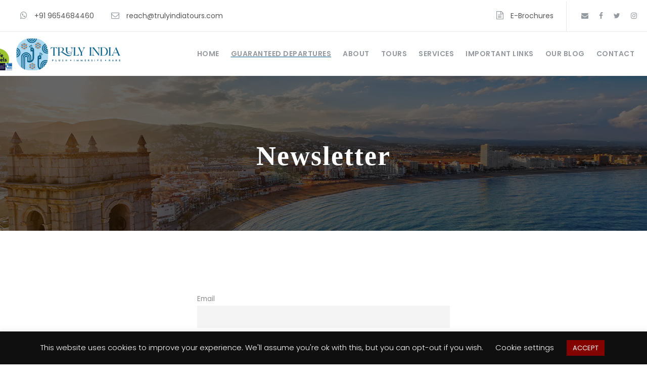

--- FILE ---
content_type: text/html; charset=UTF-8
request_url: https://www.trulyindiatours.com/newsletter/
body_size: 25103
content:


<!DOCTYPE html>
<html dir="ltr" lang="en-US" prefix="og: https://ogp.me/ns#" itemscope itemtype="https://schema.org/WebPage" class="no-js">
<head><style>img.lazy{min-height:1px}</style><link rel="preload" href="https://www.trulyindiatours.com/wp-content/plugins/w3-total-cache/pub/js/lazyload.min.js" as="script">
	<meta charset="UTF-8">
	<meta name="viewport" content="width=device-width, initial-scale=1">
	<link rel="profile" href="http://gmpg.org/xfn/11">
	<link rel="pingback" href="https://www.trulyindiatours.com/xmlrpc.php">
	
	
	<title>Newsletter - Truly India Tours</title>
<script>jQuery("#map").click(function () {
    jQuery("#map iframe").css("pointer-events", "auto");
});
/ When the user scrolls down 20px from the top of the document, slide down the navbar

$('.tourmaster-payment-method-title').each(function() {
  var link = $(this).html();
  $(this).contents().wrap('<a href="https://www.trulyindiatours.com/terms-conditions/" target="_blank"></a>');
});

window.onscroll = function() {scrollFunction()};

function scrollFunction() {
  if (document.body.scrollTop > 20 || document.documentElement.scrollTop > 20) {
    document.getElementById("fixbar").style.bottom = "0";
  } else {
    document.getElementById("fixbar").style.bottom = "-50px";
  }
}




</script><script>
window.onscroll = function() {scrollFunction()};

function scrollFunction() {
  if (document.body.scrollTop > 20 || document.documentElement.scrollTop > 20) {
    document.getElementById("fixbar").style.bottom = "0";
  } else {
    document.getElementById("fixbar").style.bottom = "-50px";
  }
}


</script>

		<!-- All in One SEO 4.7.4.2 - aioseo.com -->
		<meta name="description" content="Email" />
		<meta name="robots" content="max-image-preview:large" />
		<link rel="canonical" href="https://www.trulyindiatours.com/newsletter/" />
		<meta name="generator" content="All in One SEO (AIOSEO) 4.7.4.2" />
		<meta property="og:locale" content="en_US" />
		<meta property="og:site_name" content="Truly India Tours - Truly India" />
		<meta property="og:type" content="article" />
		<meta property="og:title" content="Newsletter - Truly India Tours" />
		<meta property="og:description" content="Email" />
		<meta property="og:url" content="https://www.trulyindiatours.com/newsletter/" />
		<meta property="article:published_time" content="2019-04-18T16:08:50+00:00" />
		<meta property="article:modified_time" content="2019-04-18T16:08:50+00:00" />
		<meta property="article:author" content="www.facebook.com/trulyindiatours" />
		<meta name="twitter:card" content="summary" />
		<meta name="twitter:title" content="Newsletter - Truly India Tours" />
		<meta name="twitter:description" content="Email" />
		<script type="application/ld+json" class="aioseo-schema">
			{"@context":"https:\/\/schema.org","@graph":[{"@type":"BreadcrumbList","@id":"https:\/\/www.trulyindiatours.com\/newsletter\/#breadcrumblist","itemListElement":[{"@type":"ListItem","@id":"https:\/\/www.trulyindiatours.com\/#listItem","position":1,"name":"Home","item":"https:\/\/www.trulyindiatours.com\/","nextItem":"https:\/\/www.trulyindiatours.com\/newsletter\/#listItem"},{"@type":"ListItem","@id":"https:\/\/www.trulyindiatours.com\/newsletter\/#listItem","position":2,"name":"Newsletter","previousItem":"https:\/\/www.trulyindiatours.com\/#listItem"}]},{"@type":"Organization","@id":"https:\/\/www.trulyindiatours.com\/#organization","name":"Truly India Tours","description":"Truly India","url":"https:\/\/www.trulyindiatours.com\/","telephone":"+919654684460","logo":{"@type":"ImageObject","url":"https:\/\/www.trulyindiatours.com\/wp-content\/uploads\/2019\/09\/logo-1.png","@id":"https:\/\/www.trulyindiatours.com\/newsletter\/#organizationLogo","width":1728,"height":720,"caption":"truly-india-tours-logo"},"image":{"@id":"https:\/\/www.trulyindiatours.com\/newsletter\/#organizationLogo"}},{"@type":"WebPage","@id":"https:\/\/www.trulyindiatours.com\/newsletter\/#webpage","url":"https:\/\/www.trulyindiatours.com\/newsletter\/","name":"Newsletter - Truly India Tours","description":"Email","inLanguage":"en-US","isPartOf":{"@id":"https:\/\/www.trulyindiatours.com\/#website"},"breadcrumb":{"@id":"https:\/\/www.trulyindiatours.com\/newsletter\/#breadcrumblist"},"datePublished":"2019-04-18T16:08:50+00:00","dateModified":"2019-04-18T16:08:50+00:00"},{"@type":"WebSite","@id":"https:\/\/www.trulyindiatours.com\/#website","url":"https:\/\/www.trulyindiatours.com\/","name":"Truly India Tours","description":"Truly India","inLanguage":"en-US","publisher":{"@id":"https:\/\/www.trulyindiatours.com\/#organization"}}]}
		</script>
		<!-- All in One SEO -->

<link rel='dns-prefetch' href='//checkout.razorpay.com' />
<link rel='dns-prefetch' href='//client.crisp.chat' />
<link rel='dns-prefetch' href='//fonts.googleapis.com' />
<link rel="alternate" type="application/rss+xml" title="Truly India Tours &raquo; Feed" href="https://www.trulyindiatours.com/feed/" />
<link rel="alternate" type="application/rss+xml" title="Truly India Tours &raquo; Comments Feed" href="https://www.trulyindiatours.com/comments/feed/" />
		<!-- This site uses the Google Analytics by MonsterInsights plugin v9.2.1 - Using Analytics tracking - https://www.monsterinsights.com/ -->
							<script src="//www.googletagmanager.com/gtag/js?id=G-55CC0E4XHP"  data-cfasync="false" data-wpfc-render="false" type="text/javascript" async></script>
			<script data-cfasync="false" data-wpfc-render="false" type="text/javascript">
				var mi_version = '9.2.1';
				var mi_track_user = true;
				var mi_no_track_reason = '';
								var MonsterInsightsDefaultLocations = {"page_location":"https:\/\/www.trulyindiatours.com\/newsletter\/"};
				if ( typeof MonsterInsightsPrivacyGuardFilter === 'function' ) {
					var MonsterInsightsLocations = (typeof MonsterInsightsExcludeQuery === 'object') ? MonsterInsightsPrivacyGuardFilter( MonsterInsightsExcludeQuery ) : MonsterInsightsPrivacyGuardFilter( MonsterInsightsDefaultLocations );
				} else {
					var MonsterInsightsLocations = (typeof MonsterInsightsExcludeQuery === 'object') ? MonsterInsightsExcludeQuery : MonsterInsightsDefaultLocations;
				}

								var disableStrs = [
										'ga-disable-G-55CC0E4XHP',
									];

				/* Function to detect opted out users */
				function __gtagTrackerIsOptedOut() {
					for (var index = 0; index < disableStrs.length; index++) {
						if (document.cookie.indexOf(disableStrs[index] + '=true') > -1) {
							return true;
						}
					}

					return false;
				}

				/* Disable tracking if the opt-out cookie exists. */
				if (__gtagTrackerIsOptedOut()) {
					for (var index = 0; index < disableStrs.length; index++) {
						window[disableStrs[index]] = true;
					}
				}

				/* Opt-out function */
				function __gtagTrackerOptout() {
					for (var index = 0; index < disableStrs.length; index++) {
						document.cookie = disableStrs[index] + '=true; expires=Thu, 31 Dec 2099 23:59:59 UTC; path=/';
						window[disableStrs[index]] = true;
					}
				}

				if ('undefined' === typeof gaOptout) {
					function gaOptout() {
						__gtagTrackerOptout();
					}
				}
								window.dataLayer = window.dataLayer || [];

				window.MonsterInsightsDualTracker = {
					helpers: {},
					trackers: {},
				};
				if (mi_track_user) {
					function __gtagDataLayer() {
						dataLayer.push(arguments);
					}

					function __gtagTracker(type, name, parameters) {
						if (!parameters) {
							parameters = {};
						}

						if (parameters.send_to) {
							__gtagDataLayer.apply(null, arguments);
							return;
						}

						if (type === 'event') {
														parameters.send_to = monsterinsights_frontend.v4_id;
							var hookName = name;
							if (typeof parameters['event_category'] !== 'undefined') {
								hookName = parameters['event_category'] + ':' + name;
							}

							if (typeof MonsterInsightsDualTracker.trackers[hookName] !== 'undefined') {
								MonsterInsightsDualTracker.trackers[hookName](parameters);
							} else {
								__gtagDataLayer('event', name, parameters);
							}
							
						} else {
							__gtagDataLayer.apply(null, arguments);
						}
					}

					__gtagTracker('js', new Date());
					__gtagTracker('set', {
						'developer_id.dZGIzZG': true,
											});
					if ( MonsterInsightsLocations.page_location ) {
						__gtagTracker('set', MonsterInsightsLocations);
					}
										__gtagTracker('config', 'G-55CC0E4XHP', {"forceSSL":"true","link_attribution":"true"} );
															window.gtag = __gtagTracker;										(function () {
						/* https://developers.google.com/analytics/devguides/collection/analyticsjs/ */
						/* ga and __gaTracker compatibility shim. */
						var noopfn = function () {
							return null;
						};
						var newtracker = function () {
							return new Tracker();
						};
						var Tracker = function () {
							return null;
						};
						var p = Tracker.prototype;
						p.get = noopfn;
						p.set = noopfn;
						p.send = function () {
							var args = Array.prototype.slice.call(arguments);
							args.unshift('send');
							__gaTracker.apply(null, args);
						};
						var __gaTracker = function () {
							var len = arguments.length;
							if (len === 0) {
								return;
							}
							var f = arguments[len - 1];
							if (typeof f !== 'object' || f === null || typeof f.hitCallback !== 'function') {
								if ('send' === arguments[0]) {
									var hitConverted, hitObject = false, action;
									if ('event' === arguments[1]) {
										if ('undefined' !== typeof arguments[3]) {
											hitObject = {
												'eventAction': arguments[3],
												'eventCategory': arguments[2],
												'eventLabel': arguments[4],
												'value': arguments[5] ? arguments[5] : 1,
											}
										}
									}
									if ('pageview' === arguments[1]) {
										if ('undefined' !== typeof arguments[2]) {
											hitObject = {
												'eventAction': 'page_view',
												'page_path': arguments[2],
											}
										}
									}
									if (typeof arguments[2] === 'object') {
										hitObject = arguments[2];
									}
									if (typeof arguments[5] === 'object') {
										Object.assign(hitObject, arguments[5]);
									}
									if ('undefined' !== typeof arguments[1].hitType) {
										hitObject = arguments[1];
										if ('pageview' === hitObject.hitType) {
											hitObject.eventAction = 'page_view';
										}
									}
									if (hitObject) {
										action = 'timing' === arguments[1].hitType ? 'timing_complete' : hitObject.eventAction;
										hitConverted = mapArgs(hitObject);
										__gtagTracker('event', action, hitConverted);
									}
								}
								return;
							}

							function mapArgs(args) {
								var arg, hit = {};
								var gaMap = {
									'eventCategory': 'event_category',
									'eventAction': 'event_action',
									'eventLabel': 'event_label',
									'eventValue': 'event_value',
									'nonInteraction': 'non_interaction',
									'timingCategory': 'event_category',
									'timingVar': 'name',
									'timingValue': 'value',
									'timingLabel': 'event_label',
									'page': 'page_path',
									'location': 'page_location',
									'title': 'page_title',
									'referrer' : 'page_referrer',
								};
								for (arg in args) {
																		if (!(!args.hasOwnProperty(arg) || !gaMap.hasOwnProperty(arg))) {
										hit[gaMap[arg]] = args[arg];
									} else {
										hit[arg] = args[arg];
									}
								}
								return hit;
							}

							try {
								f.hitCallback();
							} catch (ex) {
							}
						};
						__gaTracker.create = newtracker;
						__gaTracker.getByName = newtracker;
						__gaTracker.getAll = function () {
							return [];
						};
						__gaTracker.remove = noopfn;
						__gaTracker.loaded = true;
						window['__gaTracker'] = __gaTracker;
					})();
									} else {
										console.log("");
					(function () {
						function __gtagTracker() {
							return null;
						}

						window['__gtagTracker'] = __gtagTracker;
						window['gtag'] = __gtagTracker;
					})();
									}
			</script>
				<!-- / Google Analytics by MonsterInsights -->
		<style id='knit-pay-payment-button-style-inline-css' type='text/css'>
.knit-pay-payment-button-form-class input{width:100%}

</style>
<style id='classic-theme-styles-inline-css' type='text/css'>
/*! This file is auto-generated */
.wp-block-button__link{color:#fff;background-color:#32373c;border-radius:9999px;box-shadow:none;text-decoration:none;padding:calc(.667em + 2px) calc(1.333em + 2px);font-size:1.125em}.wp-block-file__button{background:#32373c;color:#fff;text-decoration:none}
</style>
<style id='global-styles-inline-css' type='text/css'>
:root{--wp--preset--aspect-ratio--square: 1;--wp--preset--aspect-ratio--4-3: 4/3;--wp--preset--aspect-ratio--3-4: 3/4;--wp--preset--aspect-ratio--3-2: 3/2;--wp--preset--aspect-ratio--2-3: 2/3;--wp--preset--aspect-ratio--16-9: 16/9;--wp--preset--aspect-ratio--9-16: 9/16;--wp--preset--color--black: #000000;--wp--preset--color--cyan-bluish-gray: #abb8c3;--wp--preset--color--white: #ffffff;--wp--preset--color--pale-pink: #f78da7;--wp--preset--color--vivid-red: #cf2e2e;--wp--preset--color--luminous-vivid-orange: #ff6900;--wp--preset--color--luminous-vivid-amber: #fcb900;--wp--preset--color--light-green-cyan: #7bdcb5;--wp--preset--color--vivid-green-cyan: #00d084;--wp--preset--color--pale-cyan-blue: #8ed1fc;--wp--preset--color--vivid-cyan-blue: #0693e3;--wp--preset--color--vivid-purple: #9b51e0;--wp--preset--gradient--vivid-cyan-blue-to-vivid-purple: linear-gradient(135deg,rgba(6,147,227,1) 0%,rgb(155,81,224) 100%);--wp--preset--gradient--light-green-cyan-to-vivid-green-cyan: linear-gradient(135deg,rgb(122,220,180) 0%,rgb(0,208,130) 100%);--wp--preset--gradient--luminous-vivid-amber-to-luminous-vivid-orange: linear-gradient(135deg,rgba(252,185,0,1) 0%,rgba(255,105,0,1) 100%);--wp--preset--gradient--luminous-vivid-orange-to-vivid-red: linear-gradient(135deg,rgba(255,105,0,1) 0%,rgb(207,46,46) 100%);--wp--preset--gradient--very-light-gray-to-cyan-bluish-gray: linear-gradient(135deg,rgb(238,238,238) 0%,rgb(169,184,195) 100%);--wp--preset--gradient--cool-to-warm-spectrum: linear-gradient(135deg,rgb(74,234,220) 0%,rgb(151,120,209) 20%,rgb(207,42,186) 40%,rgb(238,44,130) 60%,rgb(251,105,98) 80%,rgb(254,248,76) 100%);--wp--preset--gradient--blush-light-purple: linear-gradient(135deg,rgb(255,206,236) 0%,rgb(152,150,240) 100%);--wp--preset--gradient--blush-bordeaux: linear-gradient(135deg,rgb(254,205,165) 0%,rgb(254,45,45) 50%,rgb(107,0,62) 100%);--wp--preset--gradient--luminous-dusk: linear-gradient(135deg,rgb(255,203,112) 0%,rgb(199,81,192) 50%,rgb(65,88,208) 100%);--wp--preset--gradient--pale-ocean: linear-gradient(135deg,rgb(255,245,203) 0%,rgb(182,227,212) 50%,rgb(51,167,181) 100%);--wp--preset--gradient--electric-grass: linear-gradient(135deg,rgb(202,248,128) 0%,rgb(113,206,126) 100%);--wp--preset--gradient--midnight: linear-gradient(135deg,rgb(2,3,129) 0%,rgb(40,116,252) 100%);--wp--preset--font-size--small: 13px;--wp--preset--font-size--medium: 20px;--wp--preset--font-size--large: 36px;--wp--preset--font-size--x-large: 42px;--wp--preset--spacing--20: 0.44rem;--wp--preset--spacing--30: 0.67rem;--wp--preset--spacing--40: 1rem;--wp--preset--spacing--50: 1.5rem;--wp--preset--spacing--60: 2.25rem;--wp--preset--spacing--70: 3.38rem;--wp--preset--spacing--80: 5.06rem;--wp--preset--shadow--natural: 6px 6px 9px rgba(0, 0, 0, 0.2);--wp--preset--shadow--deep: 12px 12px 50px rgba(0, 0, 0, 0.4);--wp--preset--shadow--sharp: 6px 6px 0px rgba(0, 0, 0, 0.2);--wp--preset--shadow--outlined: 6px 6px 0px -3px rgba(255, 255, 255, 1), 6px 6px rgba(0, 0, 0, 1);--wp--preset--shadow--crisp: 6px 6px 0px rgba(0, 0, 0, 1);}:where(.is-layout-flex){gap: 0.5em;}:where(.is-layout-grid){gap: 0.5em;}body .is-layout-flex{display: flex;}.is-layout-flex{flex-wrap: wrap;align-items: center;}.is-layout-flex > :is(*, div){margin: 0;}body .is-layout-grid{display: grid;}.is-layout-grid > :is(*, div){margin: 0;}:where(.wp-block-columns.is-layout-flex){gap: 2em;}:where(.wp-block-columns.is-layout-grid){gap: 2em;}:where(.wp-block-post-template.is-layout-flex){gap: 1.25em;}:where(.wp-block-post-template.is-layout-grid){gap: 1.25em;}.has-black-color{color: var(--wp--preset--color--black) !important;}.has-cyan-bluish-gray-color{color: var(--wp--preset--color--cyan-bluish-gray) !important;}.has-white-color{color: var(--wp--preset--color--white) !important;}.has-pale-pink-color{color: var(--wp--preset--color--pale-pink) !important;}.has-vivid-red-color{color: var(--wp--preset--color--vivid-red) !important;}.has-luminous-vivid-orange-color{color: var(--wp--preset--color--luminous-vivid-orange) !important;}.has-luminous-vivid-amber-color{color: var(--wp--preset--color--luminous-vivid-amber) !important;}.has-light-green-cyan-color{color: var(--wp--preset--color--light-green-cyan) !important;}.has-vivid-green-cyan-color{color: var(--wp--preset--color--vivid-green-cyan) !important;}.has-pale-cyan-blue-color{color: var(--wp--preset--color--pale-cyan-blue) !important;}.has-vivid-cyan-blue-color{color: var(--wp--preset--color--vivid-cyan-blue) !important;}.has-vivid-purple-color{color: var(--wp--preset--color--vivid-purple) !important;}.has-black-background-color{background-color: var(--wp--preset--color--black) !important;}.has-cyan-bluish-gray-background-color{background-color: var(--wp--preset--color--cyan-bluish-gray) !important;}.has-white-background-color{background-color: var(--wp--preset--color--white) !important;}.has-pale-pink-background-color{background-color: var(--wp--preset--color--pale-pink) !important;}.has-vivid-red-background-color{background-color: var(--wp--preset--color--vivid-red) !important;}.has-luminous-vivid-orange-background-color{background-color: var(--wp--preset--color--luminous-vivid-orange) !important;}.has-luminous-vivid-amber-background-color{background-color: var(--wp--preset--color--luminous-vivid-amber) !important;}.has-light-green-cyan-background-color{background-color: var(--wp--preset--color--light-green-cyan) !important;}.has-vivid-green-cyan-background-color{background-color: var(--wp--preset--color--vivid-green-cyan) !important;}.has-pale-cyan-blue-background-color{background-color: var(--wp--preset--color--pale-cyan-blue) !important;}.has-vivid-cyan-blue-background-color{background-color: var(--wp--preset--color--vivid-cyan-blue) !important;}.has-vivid-purple-background-color{background-color: var(--wp--preset--color--vivid-purple) !important;}.has-black-border-color{border-color: var(--wp--preset--color--black) !important;}.has-cyan-bluish-gray-border-color{border-color: var(--wp--preset--color--cyan-bluish-gray) !important;}.has-white-border-color{border-color: var(--wp--preset--color--white) !important;}.has-pale-pink-border-color{border-color: var(--wp--preset--color--pale-pink) !important;}.has-vivid-red-border-color{border-color: var(--wp--preset--color--vivid-red) !important;}.has-luminous-vivid-orange-border-color{border-color: var(--wp--preset--color--luminous-vivid-orange) !important;}.has-luminous-vivid-amber-border-color{border-color: var(--wp--preset--color--luminous-vivid-amber) !important;}.has-light-green-cyan-border-color{border-color: var(--wp--preset--color--light-green-cyan) !important;}.has-vivid-green-cyan-border-color{border-color: var(--wp--preset--color--vivid-green-cyan) !important;}.has-pale-cyan-blue-border-color{border-color: var(--wp--preset--color--pale-cyan-blue) !important;}.has-vivid-cyan-blue-border-color{border-color: var(--wp--preset--color--vivid-cyan-blue) !important;}.has-vivid-purple-border-color{border-color: var(--wp--preset--color--vivid-purple) !important;}.has-vivid-cyan-blue-to-vivid-purple-gradient-background{background: var(--wp--preset--gradient--vivid-cyan-blue-to-vivid-purple) !important;}.has-light-green-cyan-to-vivid-green-cyan-gradient-background{background: var(--wp--preset--gradient--light-green-cyan-to-vivid-green-cyan) !important;}.has-luminous-vivid-amber-to-luminous-vivid-orange-gradient-background{background: var(--wp--preset--gradient--luminous-vivid-amber-to-luminous-vivid-orange) !important;}.has-luminous-vivid-orange-to-vivid-red-gradient-background{background: var(--wp--preset--gradient--luminous-vivid-orange-to-vivid-red) !important;}.has-very-light-gray-to-cyan-bluish-gray-gradient-background{background: var(--wp--preset--gradient--very-light-gray-to-cyan-bluish-gray) !important;}.has-cool-to-warm-spectrum-gradient-background{background: var(--wp--preset--gradient--cool-to-warm-spectrum) !important;}.has-blush-light-purple-gradient-background{background: var(--wp--preset--gradient--blush-light-purple) !important;}.has-blush-bordeaux-gradient-background{background: var(--wp--preset--gradient--blush-bordeaux) !important;}.has-luminous-dusk-gradient-background{background: var(--wp--preset--gradient--luminous-dusk) !important;}.has-pale-ocean-gradient-background{background: var(--wp--preset--gradient--pale-ocean) !important;}.has-electric-grass-gradient-background{background: var(--wp--preset--gradient--electric-grass) !important;}.has-midnight-gradient-background{background: var(--wp--preset--gradient--midnight) !important;}.has-small-font-size{font-size: var(--wp--preset--font-size--small) !important;}.has-medium-font-size{font-size: var(--wp--preset--font-size--medium) !important;}.has-large-font-size{font-size: var(--wp--preset--font-size--large) !important;}.has-x-large-font-size{font-size: var(--wp--preset--font-size--x-large) !important;}
:where(.wp-block-post-template.is-layout-flex){gap: 1.25em;}:where(.wp-block-post-template.is-layout-grid){gap: 1.25em;}
:where(.wp-block-columns.is-layout-flex){gap: 2em;}:where(.wp-block-columns.is-layout-grid){gap: 2em;}
:root :where(.wp-block-pullquote){font-size: 1.5em;line-height: 1.6;}
</style>
<link rel='stylesheet' id='wpo_min-header-0-css' href='https://www.trulyindiatours.com/wp-content/cache/wpo-minify/1731175280/assets/wpo-minify-header-e1e91962.min.css' type='text/css' media='all' />
<script type="text/javascript">
            window._nslDOMReady = function (callback) {
                if ( document.readyState === "complete" || document.readyState === "interactive" ) {
                    callback();
                } else {
                    document.addEventListener( "DOMContentLoaded", callback );
                }
            };
            </script><!--n2css--><!--n2js--><script type="text/javascript" src="https://www.trulyindiatours.com/wp-content/plugins/knit-pay/extensions/knit-pay-payment-button/src/build/script.js" id="knit-pay-payment-button-script-js"></script>
<!--[if lt IE 9]>
<script type="text/javascript" src="https://www.trulyindiatours.com/wp-content/themes/traveltour/js/html5.js" id="tourmaster-html5js-js"></script>
<![endif]-->
<script type="text/javascript" id="wpo_min-header-0-js-extra">
/* <![CDATA[ */
var knit_pay_payment_button_ajax_object = {"ajaxurl":"https:\/\/www.trulyindiatours.com\/wp-admin\/admin-ajax.php","loading_icon":"https:\/\/www.trulyindiatours.com\/wp-content\/plugins\/knit-pay\/images\/loading.gif"};
/* ]]> */
</script>
<script type="text/javascript" src="https://www.trulyindiatours.com/wp-content/cache/wpo-minify/1731175280/assets/wpo-minify-header-7af60e40.min.js" id="wpo_min-header-0-js"></script>
<script type="text/javascript" src="https://www.trulyindiatours.com/wp-content/cache/wpo-minify/1731175280/assets/wpo-minify-header-59250eb4.min.js" id="wpo_min-header-1-js" async="async" data-wp-strategy="async"></script>
<script type="text/javascript" id="wpo_min-header-2-js-extra">
/* <![CDATA[ */
var Cli_Data = {"nn_cookie_ids":[],"cookielist":[],"non_necessary_cookies":[],"ccpaEnabled":"","ccpaRegionBased":"","ccpaBarEnabled":"","strictlyEnabled":["necessary","obligatoire"],"ccpaType":"gdpr","js_blocking":"","custom_integration":"","triggerDomRefresh":"","secure_cookies":""};
var cli_cookiebar_settings = {"animate_speed_hide":"500","animate_speed_show":"500","background":"#0f0f0f","border":"#b1a6a6c2","border_on":"","button_1_button_colour":"#830300","button_1_button_hover":"#690200","button_1_link_colour":"#fff","button_1_as_button":"1","button_1_new_win":"","button_2_button_colour":"#333","button_2_button_hover":"#292929","button_2_link_colour":"#444","button_2_as_button":"","button_2_hidebar":"","button_3_button_colour":"#000","button_3_button_hover":"#000000","button_3_link_colour":"#fff","button_3_as_button":"1","button_3_new_win":"","button_4_button_colour":"#000","button_4_button_hover":"#000000","button_4_link_colour":"#ffffff","button_4_as_button":"","button_7_button_colour":"#830300","button_7_button_hover":"#690200","button_7_link_colour":"#fff","button_7_as_button":"1","button_7_new_win":"","font_family":"inherit","header_fix":"","notify_animate_hide":"1","notify_animate_show":"","notify_div_id":"#cookie-law-info-bar","notify_position_horizontal":"right","notify_position_vertical":"bottom","scroll_close":"","scroll_close_reload":"","accept_close_reload":"","reject_close_reload":"","showagain_tab":"","showagain_background":"#fff","showagain_border":"#000","showagain_div_id":"#cookie-law-info-again","showagain_x_position":"100px","text":"#ffffff","show_once_yn":"","show_once":"10000","logging_on":"","as_popup":"","popup_overlay":"1","bar_heading_text":"","cookie_bar_as":"banner","popup_showagain_position":"bottom-right","widget_position":"left"};
var log_object = {"ajax_url":"https:\/\/www.trulyindiatours.com\/wp-admin\/admin-ajax.php"};
/* ]]> */
</script>
<script type="text/javascript" src="https://www.trulyindiatours.com/wp-content/cache/wpo-minify/1731175280/assets/wpo-minify-header-4ea42157.min.js" id="wpo_min-header-2-js"></script>
<script type="text/javascript" src="https://checkout.razorpay.com/v1/checkout.js" id="cf7rzp-rzp-checkout-js"></script>
<script type="text/javascript" id="wpo_min-header-4-js-extra">
/* <![CDATA[ */
var ajax_object_cf7rzp = {"ajax_url":"https:\/\/www.trulyindiatours.com\/wp-admin\/admin-ajax.php"};
/* ]]> */
</script>
<script type="text/javascript" src="https://www.trulyindiatours.com/wp-content/cache/wpo-minify/1731175280/assets/wpo-minify-header-8da508cc.min.js" id="wpo_min-header-4-js"></script>
<script type="text/javascript" src="https://www.trulyindiatours.com/wp-content/plugins/revslider/public/assets/js/jquery.themepunch.tools.min.js" id="tp-tools-js"></script>
<script type="text/javascript" src="https://www.trulyindiatours.com/wp-content/cache/wpo-minify/1731175280/assets/wpo-minify-header-09c90b99.min.js" id="wpo_min-header-6-js"></script>

<!-- OG: 3.3.1 -->
<meta property="og:image" content="https://www.trulyindiatours.com/wp-content/uploads/2024/11/cropped-icon-2-1.png"><meta property="og:description" content="Newsletter"><meta property="og:type" content="article"><meta property="og:locale" content="en_US"><meta property="og:site_name" content="Truly India Tours"><meta property="og:title" content="Newsletter"><meta property="og:url" content="https://www.trulyindiatours.com/newsletter/"><meta property="og:updated_time" content="2019-04-18T16:08:50+00:00">
<meta property="article:published_time" content="2019-04-18T16:08:50+00:00"><meta property="article:modified_time" content="2019-04-18T16:08:50+00:00"><meta property="article:author:first_name" content="Saransh"><meta property="article:author:last_name" content="Gupta"><meta property="article:author:username" content="admin">
<meta property="twitter:partner" content="ogwp"><meta property="twitter:card" content="summary"><meta property="twitter:title" content="Newsletter"><meta property="twitter:description" content="Newsletter"><meta property="twitter:url" content="https://www.trulyindiatours.com/newsletter/">
<meta itemprop="image" content="https://www.trulyindiatours.com/wp-content/uploads/2024/11/cropped-icon-2-1.png"><meta itemprop="name" content="Newsletter"><meta itemprop="description" content="Newsletter"><meta itemprop="datePublished" content="2019-04-18"><meta itemprop="dateModified" content="2019-04-18T16:08:50+00:00"><meta itemprop="author" content="admin">
<meta property="profile:first_name" content="Saransh"><meta property="profile:last_name" content="Gupta"><meta property="profile:username" content="admin">
<!-- /OG -->

<link rel="https://api.w.org/" href="https://www.trulyindiatours.com/wp-json/" /><link rel="alternate" title="JSON" type="application/json" href="https://www.trulyindiatours.com/wp-json/wp/v2/pages/5356" /><link rel="EditURI" type="application/rsd+xml" title="RSD" href="https://www.trulyindiatours.com/xmlrpc.php?rsd" />
<meta name="generator" content="WordPress 6.6.2" />
<link rel='shortlink' href='https://www.trulyindiatours.com/?p=5356' />
<link rel="alternate" title="oEmbed (JSON)" type="application/json+oembed" href="https://www.trulyindiatours.com/wp-json/oembed/1.0/embed?url=https%3A%2F%2Fwww.trulyindiatours.com%2Fnewsletter%2F" />
<link rel="alternate" title="oEmbed (XML)" type="text/xml+oembed" href="https://www.trulyindiatours.com/wp-json/oembed/1.0/embed?url=https%3A%2F%2Fwww.trulyindiatours.com%2Fnewsletter%2F&#038;format=xml" />

<!-- AFS Analytics V7 - WordPress 6.6.2  Module 4.0.20 -->

<script  type='text/javascript'>
(function(i,s,o,g,r,a,m){i['AfsAnalyticsObject']=r;i[r]=i[r]||function(){(i[r].q=i[r].q||[]).push(arguments)},i[r].l=1*new Date();a=s.createElement(o),m=s.getElementsByTagName(o)[0];a.async=1;a.src=g;m.parentNode.insertBefore(a,m)})(window,document,'script','//code.afsanalytics.com/js2/analytics.js','aa');
aa("create", "00733272", "auto");
aa("set", "title", "Newsletter");
aa("set", "cms", "WordPress");
aa("set", "api", "4.0.20");
aa("set", "autotrack", "on");
aa("set", "autotrack.iframe", "off");
aa("send", "pageview");
</script>
<!-- [ END ] Advanced Analytics Code by AFSAnalytics.com -->
<script>readMoreArgs = []</script><script type="text/javascript">
				EXPM_VERSION=3.394;EXPM_AJAX_URL='https://www.trulyindiatours.com/wp-admin/admin-ajax.php';
			function yrmAddEvent(element, eventName, fn) {
				if (element.addEventListener)
					element.addEventListener(eventName, fn, false);
				else if (element.attachEvent)
					element.attachEvent('on' + eventName, fn);
			}
			</script><script>var ms_grabbing_curosr = 'https://www.trulyindiatours.com/wp-content/plugins/master-slider/public/assets/css/common/grabbing.cur', ms_grab_curosr = 'https://www.trulyindiatours.com/wp-content/plugins/master-slider/public/assets/css/common/grab.cur';</script>
<meta name="generator" content="MasterSlider 3.10.0 - Responsive Touch Image Slider | avt.li/msf" />
			<script type="text/javascript">
				jQuery(document).on('keyup click mouseenter hover', 'select.tourmaster-payment-selection, div.tourmaster-payment-terms, .tourmaster-button', function(e) {
					var payment_option = jQuery("select.tourmaster-payment-selection option[value=knit_pay]");
					if ( "" == payment_option.text() ){
						payment_option.text("Pay Online");
					}
					if ( payment_option.length == 0 ){
						jQuery('select.tourmaster-payment-selection').append(new Option("Pay Online", "knit_pay"));
					}
				})
			</script>
			<meta name="generator" content="Elementor 3.25.4; features: e_font_icon_svg, additional_custom_breakpoints, e_optimized_control_loading, e_element_cache; settings: css_print_method-external, google_font-enabled, font_display-swap">
<style type="text/css">.recentcomments a{display:inline !important;padding:0 !important;margin:0 !important;}</style>			<style>
				.e-con.e-parent:nth-of-type(n+4):not(.e-lazyloaded):not(.e-no-lazyload),
				.e-con.e-parent:nth-of-type(n+4):not(.e-lazyloaded):not(.e-no-lazyload) * {
					background-image: none !important;
				}
				@media screen and (max-height: 1024px) {
					.e-con.e-parent:nth-of-type(n+3):not(.e-lazyloaded):not(.e-no-lazyload),
					.e-con.e-parent:nth-of-type(n+3):not(.e-lazyloaded):not(.e-no-lazyload) * {
						background-image: none !important;
					}
				}
				@media screen and (max-height: 640px) {
					.e-con.e-parent:nth-of-type(n+2):not(.e-lazyloaded):not(.e-no-lazyload),
					.e-con.e-parent:nth-of-type(n+2):not(.e-lazyloaded):not(.e-no-lazyload) * {
						background-image: none !important;
					}
				}
			</style>
			<meta name="generator" content="Powered by Slider Revolution 5.4.8.1 - responsive, Mobile-Friendly Slider Plugin for WordPress with comfortable drag and drop interface." />
<link rel="icon" href="https://www.trulyindiatours.com/wp-content/uploads/2024/11/cropped-icon-2-1-32x32.png" sizes="32x32" />
<link rel="icon" href="https://www.trulyindiatours.com/wp-content/uploads/2024/11/cropped-icon-2-1-192x192.png" sizes="192x192" />
<link rel="apple-touch-icon" href="https://www.trulyindiatours.com/wp-content/uploads/2024/11/cropped-icon-2-1-180x180.png" />
<meta name="msapplication-TileImage" content="https://www.trulyindiatours.com/wp-content/uploads/2024/11/cropped-icon-2-1-270x270.png" />
<script type="text/javascript">function setREVStartSize(e){									
						try{ e.c=jQuery(e.c);var i=jQuery(window).width(),t=9999,r=0,n=0,l=0,f=0,s=0,h=0;
							if(e.responsiveLevels&&(jQuery.each(e.responsiveLevels,function(e,f){f>i&&(t=r=f,l=e),i>f&&f>r&&(r=f,n=e)}),t>r&&(l=n)),f=e.gridheight[l]||e.gridheight[0]||e.gridheight,s=e.gridwidth[l]||e.gridwidth[0]||e.gridwidth,h=i/s,h=h>1?1:h,f=Math.round(h*f),"fullscreen"==e.sliderLayout){var u=(e.c.width(),jQuery(window).height());if(void 0!=e.fullScreenOffsetContainer){var c=e.fullScreenOffsetContainer.split(",");if (c) jQuery.each(c,function(e,i){u=jQuery(i).length>0?u-jQuery(i).outerHeight(!0):u}),e.fullScreenOffset.split("%").length>1&&void 0!=e.fullScreenOffset&&e.fullScreenOffset.length>0?u-=jQuery(window).height()*parseInt(e.fullScreenOffset,0)/100:void 0!=e.fullScreenOffset&&e.fullScreenOffset.length>0&&(u-=parseInt(e.fullScreenOffset,0))}f=u}else void 0!=e.minHeight&&f<e.minHeight&&(f=e.minHeight);e.c.closest(".rev_slider_wrapper").css({height:f})					
						}catch(d){console.log("Failure at Presize of Slider:"+d)}						
					};</script>
<style type="text/css">div.nsl-container[data-align="left"] {
    text-align: left;
}

div.nsl-container[data-align="center"] {
    text-align: center;
}

div.nsl-container[data-align="right"] {
    text-align: right;
}


div.nsl-container div.nsl-container-buttons a[data-plugin="nsl"] {
    text-decoration: none;
    box-shadow: none;
    border: 0;
}

div.nsl-container .nsl-container-buttons {
    display: flex;
    padding: 5px 0;
}

div.nsl-container.nsl-container-block .nsl-container-buttons {
    display: inline-grid;
    grid-template-columns: minmax(145px, auto);
}

div.nsl-container-block-fullwidth .nsl-container-buttons {
    flex-flow: column;
    align-items: center;
}

div.nsl-container-block-fullwidth .nsl-container-buttons a,
div.nsl-container-block .nsl-container-buttons a {
    flex: 1 1 auto;
    display: block;
    margin: 5px 0;
    width: 100%;
}

div.nsl-container-inline {
    margin: -5px;
    text-align: left;
}

div.nsl-container-inline .nsl-container-buttons {
    justify-content: center;
    flex-wrap: wrap;
}

div.nsl-container-inline .nsl-container-buttons a {
    margin: 5px;
    display: inline-block;
}

div.nsl-container-grid .nsl-container-buttons {
    flex-flow: row;
    align-items: center;
    flex-wrap: wrap;
}

div.nsl-container-grid .nsl-container-buttons a {
    flex: 1 1 auto;
    display: block;
    margin: 5px;
    max-width: 280px;
    width: 100%;
}

@media only screen and (min-width: 650px) {
    div.nsl-container-grid .nsl-container-buttons a {
        width: auto;
    }
}

div.nsl-container .nsl-button {
    cursor: pointer;
    vertical-align: top;
    border-radius: 4px;
}

div.nsl-container .nsl-button-default {
    color: #fff;
    display: flex;
}

div.nsl-container .nsl-button-icon {
    display: inline-block;
}

div.nsl-container .nsl-button-svg-container {
    flex: 0 0 auto;
    padding: 8px;
    display: flex;
    align-items: center;
}

div.nsl-container svg {
    height: 24px;
    width: 24px;
    vertical-align: top;
}

div.nsl-container .nsl-button-default div.nsl-button-label-container {
    margin: 0 24px 0 12px;
    padding: 10px 0;
    font-family: Helvetica, Arial, sans-serif;
    font-size: 16px;
    line-height: 20px;
    letter-spacing: .25px;
    overflow: hidden;
    text-align: center;
    text-overflow: clip;
    white-space: nowrap;
    flex: 1 1 auto;
    -webkit-font-smoothing: antialiased;
    -moz-osx-font-smoothing: grayscale;
    text-transform: none;
    display: inline-block;
}

div.nsl-container .nsl-button-google[data-skin="dark"] .nsl-button-svg-container {
    margin: 1px;
    padding: 7px;
    border-radius: 3px;
    background: #fff;
}

div.nsl-container .nsl-button-google[data-skin="light"] {
    border-radius: 1px;
    box-shadow: 0 1px 5px 0 rgba(0, 0, 0, .25);
    color: RGBA(0, 0, 0, 0.54);
}

div.nsl-container .nsl-button-apple .nsl-button-svg-container {
    padding: 0 6px;
}

div.nsl-container .nsl-button-apple .nsl-button-svg-container svg {
    height: 40px;
    width: auto;
}

div.nsl-container .nsl-button-apple[data-skin="light"] {
    color: #000;
    box-shadow: 0 0 0 1px #000;
}

div.nsl-container .nsl-button-facebook[data-skin="white"] {
    color: #000;
    box-shadow: inset 0 0 0 1px #000;
}

div.nsl-container .nsl-button-facebook[data-skin="light"] {
    color: #1877F2;
    box-shadow: inset 0 0 0 1px #1877F2;
}

div.nsl-container .nsl-button-apple div.nsl-button-label-container {
    font-size: 17px;
    font-family: -apple-system, BlinkMacSystemFont, "Segoe UI", Roboto, Helvetica, Arial, sans-serif, "Apple Color Emoji", "Segoe UI Emoji", "Segoe UI Symbol";
}

div.nsl-container .nsl-button-slack div.nsl-button-label-container {
    font-size: 17px;
    font-family: -apple-system, BlinkMacSystemFont, "Segoe UI", Roboto, Helvetica, Arial, sans-serif, "Apple Color Emoji", "Segoe UI Emoji", "Segoe UI Symbol";
}

div.nsl-container .nsl-button-slack[data-skin="light"] {
    color: #000000;
    box-shadow: inset 0 0 0 1px #DDDDDD;
}

div.nsl-container .nsl-button-tiktok[data-skin="light"] {
    color: #161823;
    box-shadow: 0 0 0 1px rgba(22, 24, 35, 0.12);
}

.nsl-clear {
    clear: both;
}

.nsl-container {
    clear: both;
}

/*Button align start*/

div.nsl-container-inline[data-align="left"] .nsl-container-buttons {
    justify-content: flex-start;
}

div.nsl-container-inline[data-align="center"] .nsl-container-buttons {
    justify-content: center;
}

div.nsl-container-inline[data-align="right"] .nsl-container-buttons {
    justify-content: flex-end;
}


div.nsl-container-grid[data-align="left"] .nsl-container-buttons {
    justify-content: flex-start;
}

div.nsl-container-grid[data-align="center"] .nsl-container-buttons {
    justify-content: center;
}

div.nsl-container-grid[data-align="right"] .nsl-container-buttons {
    justify-content: flex-end;
}

div.nsl-container-grid[data-align="space-around"] .nsl-container-buttons {
    justify-content: space-around;
}

div.nsl-container-grid[data-align="space-between"] .nsl-container-buttons {
    justify-content: space-between;
}

/* Button align end*/

/* Redirect */

#nsl-redirect-overlay {
    display: flex;
    flex-direction: column;
    justify-content: center;
    align-items: center;
    position: fixed;
    z-index: 1000000;
    left: 0;
    top: 0;
    width: 100%;
    height: 100%;
    backdrop-filter: blur(1px);
    background-color: RGBA(0, 0, 0, .32);;
}

#nsl-redirect-overlay-container {
    display: flex;
    flex-direction: column;
    justify-content: center;
    align-items: center;
    background-color: white;
    padding: 30px;
    border-radius: 10px;
}

#nsl-redirect-overlay-spinner {
    content: '';
    display: block;
    margin: 20px;
    border: 9px solid RGBA(0, 0, 0, .6);
    border-top: 9px solid #fff;
    border-radius: 50%;
    box-shadow: inset 0 0 0 1px RGBA(0, 0, 0, .6), 0 0 0 1px RGBA(0, 0, 0, .6);
    width: 40px;
    height: 40px;
    animation: nsl-loader-spin 2s linear infinite;
}

@keyframes nsl-loader-spin {
    0% {
        transform: rotate(0deg)
    }
    to {
        transform: rotate(360deg)
    }
}

#nsl-redirect-overlay-title {
    font-family: -apple-system, BlinkMacSystemFont, "Segoe UI", Roboto, Oxygen-Sans, Ubuntu, Cantarell, "Helvetica Neue", sans-serif;
    font-size: 18px;
    font-weight: bold;
    color: #3C434A;
}

#nsl-redirect-overlay-text {
    font-family: -apple-system, BlinkMacSystemFont, "Segoe UI", Roboto, Oxygen-Sans, Ubuntu, Cantarell, "Helvetica Neue", sans-serif;
    text-align: center;
    font-size: 14px;
    color: #3C434A;
}

/* Redirect END*/</style>		<style type="text/css" id="wp-custom-css">
			.gdlr-core-toggle-box-style-background-title .gdlr-core-active .gdlr-core-toggle-box-item-title, .gdlr-core-toggle-box-style-background-title-icon .gdlr-core-active .gdlr-core-toggle-box-item-title {
    color: #0a5d86!important;
}



.yrm-button-text-4{
	color:#0a5d86!important;
}

.gdlr-core-accordion-style-background-title .gdlr-core-active .gdlr-core-accordion-item-title, .gdlr-core-accordion-style-background-title-icon .gdlr-core-active .gdlr-core-accordion-item-title {
    color: #0a5d86;
}
.gdlr-core-tab-featurev-item .gdlr-core-tab-featurev-title-wrap li.gdlr-core-active {
    background-color:#0a5d86!important;
}
#contactbox .boxt
{background-color:#dee7ee!important;}



.gdlr-core-title-item .gdlr-core-title-item-title, .gdlr-core-title-item .gdlr-core-title-item-title a {
    color:white;
}
h1.gdlr-core-title-item.gdlr-core-title-item-title {
    color:white!important;
}


.traveltour-navigation .sf-menu > li {
   
    padding-right: 5px;
}

.gdlr-core-personnel-style-grid .gdlr-core-personnel-list-title, .gdlr-core-personnel-style-grid .gdlr-core-personnel-list-title a {
    color: #ffffff;
}
.gdlr-core-personnel-style-grid .gdlr-core-personnel-list-position {
    color: #ffffff;
}
.single-mec-events .traveltour-page-title-wrap {
    background-image: url(https://www.trulyindiatours.com/wp-content/uploads/2022/08/diwali-festival-lights-tradition-2.jpg )!important;
    background-position: center;
    background-size: cover;
    position: relative;
	
	}
.tourmaster-single-header-title-wrap {
  
    padding-top: 150px;
   text-align: center;
	
}
.single-tour .tourmaster-with-sidebar .tourmaster-single-header-title-wrap, .single-tour .tourmaster-with-sidebar .tourmaster-tour-info-outer .tourmaster-tour-info-wrap {
     padding-right: 0px; 
}
.traveltour-page-title-wrap .traveltour-page-title-overlay {
    opacity: 0.3;
}
.tourmaster-payment-contact-wrap .tourmaster-head {
  width:165px!important;
line-height:25px;

}


.tourmaster-payment-traveller-info-wrap{
	
}
.page-id-13210.traveltour-page-title-wrap.traveltour-page-title-overlay {
	background-color:#0a0a0a;
	opacity:0.2!important;
}
.issue p{
	margin-bottom:0px!important;
}

.guarenteed-tour a{
   text-decoration-line:underline!important;
    text-decoration-color:#830300!important;
    text-decoration-thickness:3px!important;
    text-underline-offset: 9.5px!important;

}
.bounce {
display: inline-block;
-moz-animation: bounce 0.5s infinite linear;
-o-animation: bounce 0.5s infinite linear;
-webkit-animation: bounce 0.5s infinite linear;
animation: bounce 0.9s infinite linear;
}
.stamp{
width:160px;
	float:right
}

.yrm-toggle-expand-1{
	background-color:#830300;
	color:white;
	padding-bottom:20px;
	float:left;
}
.page-id-13045{
color:#830300!important;
}
.page-id-13045 .catdesc{
	margin:0px!important;
}


.badge3-tr .info-tr {
    padding: 5px 10px 3px;
    text-align: center;
	height: 70px;
text-align:left;}



.badge3-tr {
	height:136px;
}
.gdlr-core-tab-featurev-item .gdlr-core-tab-featurev-content-wrap{
	margin-top:50px;}
.gdlr-core-blockquote-item-quote 
{
	color:#6b0002;
}
.fixbar{
	position:fixed;
	left:0;
  
	right:0;
	 display: block;
  transition: top 0.3s;
	z-index:1000;
	
}
.fixbar-text{
	margin-top:5px!important;
}


.gdlr-core-tab-featurev-item .gdlr-core-tab-featurev-title-wrap li{
	background-color:#f7f7f7;
}

.gdlr-core-tab-featurev-item .gdlr-core-tab-featurev-title-wrap li.gdlr-core-active {
	background-color:#830300;}
.gdlr-core-tab-featurev-item .gdlr-core-tab-featurev-content-wrap {
    padding: 10px 30px;
	margin-top:0px;}


.traveltour-logo-inner:before {
    content: url(https://www.trulyindiatours.com/wp-content/uploads/2022/07/WTTC-Truly-India-SafeTravels-Stamp-2-2.png);
		 left: -50px;
    position: absolute;
    padding-top: 20px;

	
}
@media only screen and (max-width: 600px) {
	

* {
  box-sizing: border-box;
}

/* Create two equal columns that floats next to each other */
.luxurytrainmobile.image{
  float: left;
  width: 20%;
  padding: 10px;
  height: 300px; /* Should be removed. Only for demonstration */
}

/* Clear floats after the columns */
.luxurytrainmobile.container:after {
  content: "";
  display: table;
  clear: both;
}
	
	
	
	
	
	
	
	
 
.traveltour-logo-inner:before {
    content: url(https://www.trulyindiatours.com/wp-content/uploads/2022/07/WTTC-Truly-India-SafeTravels-Stamp-2-2.png);
    left: -10px;
    position: absolute;
    padding-top: 60px;
    z-index: 9999;
}
	#ppsPopupShell_100_121654{
		width:400px!important;
		margin:auto;
	}
}

.page-id-13541{
	width:70%;
	margin:auto;
	background-color:#f4f4f4;
}

.icon_ns:hover{ transform: scale(0.9);}

/* mobile view of newsletter*/
@media only screen and (max-width: 600px) {
	
.musn th.column-1.sorting{
	width:50px!important;}
.musn th.column-2.sorting{
	width:60px!important;}
	
.musn th.column-3.sorting{
	width:50px!important;}
	.musn th.column-4.sorting{
	width:75px!important;}
	

}
	
	
.page-id-13541 {
		width:100%;}
	
.fixbar{
		display:none;}
	
	
.tours_met{
	background-color:#fff9ed;
	padding-left:0px!important;
		padding-right:0px!important;
}
	
.tours_met table tr th {
    padding: 13px 0;
    font-size: 11px;
    font-weight: 400;
}
	.tours_met table tr td {
    padding: 13px 0;
    font-size: 12px;
    font-weight: 400;
}
	#rates details {
		padding-left:2px;
			padding-right:2px;
		
	}
	
	
	
}
.page-id-13541 {
    width: 70%;
    margin: auto;
    background-color: #f4f4f4;
    box-shadow: 1px 1px 20px #e7e7e7;
}
.mec-search-bar-wrap input#mec-search-bar-input {
    width: 10%;
   
    background: #830300;
    color: #fff;
    font-weight: 400;
    float: right;
	margin-right:10px;
  
}
.mec-wrap.mec-search-bar-wrap .mec-totalcal-box {
    overflow: hidden;
}

.tourmaster-single-header{
	height:400px;
}

.dates td{
	background-color:#fffbf2;
}


details{
	text-align: left;
    padding: 20px;
    background-color:#fff9ed;
    color: black;
	border-bottom:1px solid #e1e1e1;
}

summary{text-align:left;
    padding: 10px;
    background-color: #fff9ed; 
    color: black;
	
}

.dates table tr{
	border:2px solid black;
}

.page-id-14262.gdlr-core-body .gdlr-core-toggle-box-item-tab .gdlr-core-toggle-box-item-title
{
	font-size:20px;
	color:#830300;
	text-align:center;
}
.page-id-14633.gdlr-core-body .gdlr-core-toggle-box-item-tab .gdlr-core-toggle-box-item-title
{
	font-size:20px;
	color:#830300;
	text-align:center;
}
.page-id-14536.gdlr-core-body .gdlr-core-toggle-box-item-tab .gdlr-core-toggle-box-item-title
{
	font-size:20px;
	color:#830300;
	text-align:center;
}

.page-id-14262 .gdlr-core-toggle-box-style-icon .gdlr-core-toggle-box-item-icon:before {
    content: "\3b";
    font-family: "ElegantIcons";
	color:#830300;
}
.page-id-14536 .gdlr-core-toggle-box-style-icon .gdlr-core-toggle-box-item-icon:before {
    content: "\3b";
    font-family: "ElegantIcons";
	color:#830300;
}
.page-id-14633 .gdlr-core-toggle-box-style-icon .gdlr-core-toggle-box-item-icon:before {
    content: "\3b";
    font-family: "ElegantIcons";
	color:#830300;
}

.page-id-14716 .gdlr-core-toggle-box-style-icon .gdlr-core-toggle-box-item-icon:before {
    content: "\3b";
    font-family: "ElegantIcons";
	color:#830300;
}

.page-id-14716.gdlr-core-body .gdlr-core-toggle-box-item-tab .gdlr-core-toggle-box-item-title
{
	font-size:20px;
	color:#830300;
	text-align:center;
}



.tours_met{
	background-color:#fff9ed;
	padding-left:40px;
		padding-right:40px;
}
.page-id-14724  h4{
	color:#830300;}
   
summary::marker {
    color: #830300!IMPORTANT;
}


.yrm-button-text-4{
	color:#830300;
}
.page-id-14716 table tr td {
    padding: 15px 10px;
    text-align: left;
}
.page-id-14716 table th{
	background-color:#f3f3f3;
	color:black;
}
.page-id-5225 .lux_img2{
	  display: block;
  width: 100%;
  height: auto;
}

.container{
  position: relative;
  width: 50%;
}

.luxurytrainsld .gdlr-core-item-pdlr {
	padding:0px!important;}
.container {
  position: relative;
  width: 100%;
}

.image {
  display: block;
  width:100%!important;
  height:400px!important;
}

.overlay {
  position: absolute;
  bottom: 0;
  left: 0;
  right: 0;
  background-color:#0a5d8670;
  overflow: hidden;
  width: 0;
  height: 100%;
  transition: .5s ease;
}

.container:hover .overlay {
  width: 100%;
}
.text{
  color: white;
  font-size: 18px;
  position: absolute;
  top: 70%;
  left: 50%;
  -webkit-transform: translate(-50%, -50%);
  -ms-transform: translate(-50%, -50%);
  transform: translate(-50%, -50%);
  white-space: nowrap;
}

.tourmaster-payment-knit-pay-razorpay > img {
	height: 50px!important;}



.tourmaster-payment-method-title:before{
	content:url("https://www.trulyindiatours.com/wp-content/uploads/2022/08/policy-1.png");
	
}

.tourmaster-payment-method-title :before{
	pointer-events:all;
}




.im {color:black!important;}

.am div{
	background-color:#830300!important;}
/*form cntct*/
#wpforms-12729-field_0{

     border: 0px #ccc; 
    padding: 5px 20px;
    height: 50px;
    width: 100%;
    line-height: 1.3;

}
#wpforms-12729-field_1{

     border: 0px #ccc; 
    padding: 5px 20px;
    height: 50px;
    width: 100%;
    line-height: 1.3;

}
#wpforms-12729-field_3{

     border: 0px #ccc; 
    padding: 5px 20px;
    height: 50px;
    width: 100%;
    line-height: 1.3;

}
#wpforms-12729-field_0-last{

     border: 0px #ccc; 
    padding: 5px 20px;
    height: 50px;
    width: 100%;
    line-height: 1.3;

}
#wpforms-12729-field_2{

     border: 0px #ccc; 
    padding: 20px 20px;
    height:100;
    width: 100%;
    line-height: 1.3;
	font-size:16px;

}

#wpforms-12729-field_1-secondary{

     border: 0px #ccc; 
    padding: 20px 20px;
    height:50px;
    width: 100%;
    line-height: 1.3;
	font-size:16px;

}




















.wpforms-submit{
    background-color:#0a5d86!important;
	color:white!important;
   
padding: 10px 50px!important;}




.single-tour .tourmaster-tour-info-outer {
    padding: 0px 0px 0px;
}

/*tickeer*/
/* (A) FIXED WRAPPER */
.hwrap {
  overflow: hidden; /* HIDE SCROLL BAR */
  background:#fbfbfb;
}
 
/* (B) MOVING TICKER WRAPPER */
.hmove { display: flex; }

/* (C) ITEMS - INTO A LONG HORIZONTAL ROW */
.hitem {
  flex-shrink: 0;
  
  box-sizing: border-box;
  padding:10px;
  text-align: center;
color:#830300;
	font-weight:bold;
}
 
/* (D) ANIMATION - MOVE ITEMS FROM RIGHT TO LEFT */
/* 4 ITEMS -400%, CHANGE THIS IF YOU ADD/REMOVE ITEMS */
@keyframes tickerh {
  0% { transform: translate3d(100%, 0, 0); }
  100% { transform: translate3d(-400%, 0, 0); }
}
.hmove { animation: tickerh linear 55s infinite; }
.hmove:hover { animation-play-state: paused; }
/* destinations */
.post-id-15854.gdlr-core-page-builder-body {
    overflow: visible!important;
}


.iconsec{
  display: inline-block;
  align-content:right;
  -moz-animation: bounce 0.5s infinite linear;
  -o-animation: bounce 0.9s infinite linear;
  -webkit-animation: bounce 0.9s infinite linear;
  animation: bounce 0.9s infinite linear;
}
.myicon{
	
  margin: 20px;
}
@-webkit-keyframes iconsec {
    0% { top: 0; }
    50% { top: -0.2em; }
    70% { top: -0.3em; }
    100% { top: 0; }
}
@-moz-keyframes iconsec {
    0% { top: 0; }
    50% { top: -0.2em; }
    70% { top: -0.3em; }
    100% { top: 0; }
}
@-o-keyframes iconsec {
    0% { top: 0; }
    50% { top: -0.2em; }
    70% { top: -0.3em; }
    100% { top: 0; }
}
@-ms-keyframes iconsec {
    0% { top: 0; }
    50% { top: -0.2em; }
    70% { top: -0.3em; }
    100% { top: 0; }
}
@keyframes iconsec {
    0% { top: 0; }
    50% { top: -0.2em; }
    70% { top: -0.3em; }
    100% { top: 0; }
}

.centers table tr td {
    padding: 5px 0px;
}


ul.wellnessmain {
  list-style-type: none;
  margin: 0;
  padding: 0;
  overflow: hidden;
  background-color: #333333;
}

li.wellnessmenu {
  float: left;
}

li.wellnessmenu a {
  display: block;
  color: white;
  text-align: center;
  padding: 16px;
  text-decoration: none;
}

li.wellnessmenu a:hover {
  background-color: #111111;
	color: white;
}
.tourmaster-enquiry-field-adult{
	width:50%!important;
	float:left;
	padding-right:30px;
}
.tourmaster-enquiry-field-child{
	width:50%!important;
	float:left;
}


.boxx{background-color: #f9f9f9;
    padding: 20px;
}

.boxx .wpforms-field-container{
	color:black;
}


.blink_me {
  animation: blinker 1s linear infinite;
	font-weight:700;
}

@keyframes blinker {
  40% {
    opacity: 0.5;
  }
}

.holibox {
	background-color:#f8f8f8;
	padding:40px;
	
}
.holibox .gdlr-core-item-list{
	background-color:white!important;
	padding-top:20px;
}
	
.holibox{
	margin-bottom:20px;
}
 .mec-wrap h1, .mec-wrap h2, .mec-wrap h3, .mec-wrap h4, .mec-wrap h5, .mec-wrap h6, .entry-content .mec-wrap h1, .entry-content .mec-wrap h2, .entry-content .mec-wrap h3, .entry-content .mec-wrap h4, .entry-content .mec-wrap h5, .entry-content .mec-wrap h6, .mec-wrap .mec-totalcal-box input[type="submit"], .mec-wrap .mec-totalcal-box .mec-totalcal-view span, .mec-agenda-event-title a, .lity-content .mec-events-meta-group-booking select, .lity-content .mec-book-ticket-variation h5, .lity-content .mec-events-meta-group-booking input[type="number"], .lity-content .mec-events-meta-group-booking input[type="text"], .lity-content .mec-events-meta-group-booking input[type="email"], .mec-organizer-item a, .mec-single-event .mec-events-meta-group-booking ul.mec-book-tickets-container li.mec-book-ticket-container label {
     font-family: ArcaMajora!important; 
}




.mec-wrap, .mec-wrap div:not([class^="elementor-"]), .lity-container{font-family: Poppins, sans-serif!important; 
}


@media only screen and (max-width: 600px) {
#popmake-19328
 {
    width: 300px!important; 
    height: auto!important; 
    display: inline-block!important; 
    opacity: 1!important;
    top: 140px!important;
    left: 25px!important; 
}


}

.pum-theme-19319 .pum-content + .pum-close, .pum-theme-default-theme .pum-content + .pum-close{
    
    background-color: #830300;
}
.festbox .wpforms-container-full .wpforms-form .wpforms-field-label {
   
    font-weight:600!important;
  
 font-family:'Poppins'!important;
    font-size:13px!important;
}

.container2{
  position: relative;
  width: 50%;
}

.luxurytrainsld .gdlr-core-item-pdlr {
	padding:0px!important;}
.container {
  position: relative;
  width: 100%;
}

.containers {
  position: relative;
  width: 100%;
}
.imagez {
  display: block;
  width:100%;
  height: auto;
}

.overlays {
  position: absolute;
  bottom: 100%;
  left: 0;
  right: 0;
  background-color: #830300;
  overflow: hidden;
  width: 100%;
  height:0;
  transition: .5s ease;
}

.containers:hover .overlays {
  bottom: 0;
  height: 100%;
}

.texts {
  color: white!important;
  font-size: 20px;
  position: absolute;
  top: 50%;
  left: 50%;
  -webkit-transform: translate(-50%, -50%);
  -ms-transform: translate(-50%, -50%);
  transform: translate(-50%, -50%);
  text-align: center;
}



.containerd {
  position: relative;
  width: 100%;
}

.imaged {
  display: block;
  width: 100%;
  height: auto;
}

.overlayd {
  position: absolute;
  bottom: 0;
  left: 0;
  right: 0;
  background-color: #830300;
  overflow: hidden;
  width: 100%;
  height: 0;
  transition: .5s ease;
}

.containerd:hover .overlayd {
  height: 100%;
}

.textd {
  color: white!important;
  font-size: 20px;
  position: absolute;
  top: 50%;
  left: 50%;
  -webkit-transform: translate(-50%, -50%);
  -ms-transform: translate(-50%, -50%);
  transform: translate(-50%, -50%);
  text-align: center;
}


.meetusnextt h3{
	color:black!important;
}


.meetusnxtt{
	writing-mode: vertical-rl;
 text-orientation:mixed;
 
position:absolute;
	left:0;
    
    background-color: #f7f7f7;
    padding-left:0px;
	padding-right:0px;
 padding-top:10px;
	padding-bottom:10px;
	
	z-index:1000;
	margin-top:-120px;

}

#meetusnxtt{
	padding-bottom:10px!important;
	
}

.snip1189 {
  text-align: center;
  text-transform: uppercase;
  font-weight: 500;
  letter-spacing: 1px;
	font-size:17px;
	margin
:0px;

}

.snip1189 * {
  -webkit-box-sizing: border-box;
  box-sizing: border-box;
  -webkit-transition: all 0.35s ease;
  transition: all 0.35s ease;
}
.snip1189 li {
  display: inline-block;
  list-style: outside none none;
  margin: 0 1em;
  padding: 0;
}
.snip1189 a {
  padding: 0.5em 0.8em;
  margin: 0.2em 0;
  display: block;
  color: white;
  position: relative;
  text-decoration: none;
		background-color: #830300;
    padding: 35px;
}
.snip1189 a:before,
.snip1189 a:after {
  height: 14px;
  width: 14px;
  position: absolute;
  content: '';
  -webkit-transition: all 0.35s ease;
  transition: all 0.35s ease;
  opacity: 0;
}
.snip1189 a:before {
  left: 0;
  top: 0;
  border-left: 3px solid white;
  border-top: 3px solid white;
  -webkit-transform: translate(100%, 50%);
  transform: translate(100%, 50%);
}
.snip1189 a:after {
  right: 0;
  bottom: 0;
  border-right: 3px solid white;
  border-bottom: 3px solid white;
  -webkit-transform: translate(-100%, -50%);
  transform: translate(-100%, -50%);
}

.snip1189 a:hover:before,
.snip1189 .current a:before,
.snip1189 a:hover:after,
.snip1189 .current a:after {
  -webkit-transform: translate(0%, 0%);
  transform: translate(0%, 0%);
  opacity: 1;
}
.snip1189 li a:hover{
	color:white!iportant;
}
.micebox:hover {
  border-top-left-radius: 10px;
  border-bottom-left-radius: 10px;
  animation-name: example;
  animation-duration: 0.25s;
  border-left: 8px solid black!important;
	border-color:red!important;
  box-shadow: 0 14px 28px rgba(0,0,0,0.25), 0 10px 10px rgba(0,0,0,0.22);
}
.mec-event-info-desktop::after{
	 content:url(https://www.trulyindiatours.com/wp-content/uploads/2023/01/disc.png)
	
}
.mec-events-event-image::after{
	content:"Note: Please confirm dates with concerned authorities or organisers.";
	font-size:16px;
	font-weight:bold;
	color:#830300;
}


.wellnessmain2{
color:white!important;
}
ul.wellnessmain2 {
  list-style-type: none;
  margin: 0;
  padding: 0;
  overflow: hidden;
  background-color: #fcfcfc;
}

li.wellnessmenu2 {
  float: left;
}

li.wellnessmenu2 a {
  display: block;
  color: black;
  text-align: center;
  padding: 7px;
  text-decoration: none;
	font-size:12px;
}

li.wellnessmenu2 a:hover {
  background-color: #111111;
	color: white;
}

.bounce7 {
  display: inline-block;
  position: relative;
  -moz-animation: bounce 0.9s infinite linear;
  -o-animation: bounce 2s infinite linear;
  -webkit-animation: bounce 2s infinite linear;
  animation: bounce 2s infinite linear;
	float:right;
	margin-top:-70px
	
}

}
@-webkit-keyframes bounce7 {
    0% { top: 0; }
    50% { top: -0.2em; }
    70% { top: -0.3em; }
    100% { top: 0; }
}
@-moz-keyframes bounce7 {
    0% { top: 0; }
    50% { top: -0.2em; }
    70% { top: -0.3em; }
    100% { top: 0; }
}
@-o-keyframes bounce7 {
    0% { top: 0; }
    50% { top: -0.2em; }
    70% { top: -0.3em; }
    100% { top: 0; }
}
@-ms-keyframes bounce7 {
    0% { top: 0; }
    50% { top: -0.2em; }
    70% { top: -0.3em; }
    100% { top: 0; }
}
@keyframes bounce7 {
    0% { top: 0; }
    50% { top: -0.2em; }
    70% { top: -0.3em; }
    100% { top: 0; }
}



.box-cell.box2 tr td{
	padding:5px;
	 font-weight:normal;
	font-size:14px;
	
		
}
      
.containern .box .box-cell.box1 {
	padding:0px!important}
.containern .box .box-cell.box2 {
	padding:0px!important}
         
  .containern.box  {
	padding:0px!important}
.containern .box  {
	padding:0px!important}   
.containern table tr:nth-child(even) {
    color: #949494;
    background-color: white;
}
.containern table tr:nth-child(odd) {
    color: #949494;
   
}

 
.iconpic  img {
	width:70%;
}

.tabletwo {
	padding:0px!important}

.tabletwo  {
	padding:0px!important}   
.tabletwo  table tr:nth-child(even) {
    color: #949494;
    background-color: white;
}
.tabletwo  table tr:nth-child(odd) {
    color: #949494;
   
}
.tabletwo tr td{
	font-size:13px;
	padding:5px;
}
@media only screen and (max-width: 600px) {
.mec-single-event .mec-frontbox {
    margin-bottom: 30px;
    padding: 0px;
    background: #fff;
    border: 1px solid #e6e7e8;
}

}
ul.wellnessmaintwo{
    list-style-type: none;
    margin: 0;
    padding: 0;
    overflow: hidden;
    background-color: #333333;
    margin-top: -80px!important;
}

.form_15iP5{
	margin-left:0px!important;
}
.musn th.column-1.sorting{
	width:220px;}
.musn th.column-2.sorting{
	width:380px;}
.musn th.column-3.sorting{
	width:196px;}
.musn .dataTables_length label{
	color:black!important;
}
.auvtab.gdlr-core-tab-style2-horizontal .gdlr-core-tab-item-title{
	padding:5px 18px!important;
	text-transform: capitalize;
	font-size:14px;
	font-weight:100px!important
	font-family: 'Poppins';
	
}.auvtab.gdlr-core-tab-style2-horizontal .gdlr-core-tab-item-title:hover{

	background-color:#f9f9f9!important;
	
}
.antaramenu{
	margin-top:-60px!important;}




.traveltour-footer-wrapper {
    background-color:#DEE7EE!important;
}

.traveltour-copyright-wrapper {
    background-color: #0a5d86;
}


.gdlr-core-title-item .gdlr-core-title-item-title, .gdlr-core-title-item .gdlr-core-title-item-title a {
    color:#0a5d86;
}

.icon_phone{color:black!important;}
.traveltour-footer-wrapper{
    border-color:#303030!important;
}

.traveltour-copyright-wrapper {
    color: #ffffff;
}
#homwh{
	color:white!important;
}
.guarenteed-tour a {
    text-decoration-color: #0A5D86 !important;

}

.tourmaster-tour-grid.tourmaster-tour-frame .tourmaster-tour-grid-inner {
    overflow: hidden;
    padding: 10px;
}
.gdlr-core-testimonial-item .gdlr-core-testimonial-frame {
    background-color: #0a5d86;
    margin: 10px;
}

.tourmaster-tour-grid .tourmaster-tour-price .tourmaster-tail {
    color: #0a5d86!important;
}
.gdlr-core-flexslider .flex-control-nav li a.flex-active {
    background-color: #0a5d86;
}


.yrm-toggle-expand-1 {
    background-color: #0a5d86;
    color: white;
    padding-bottom: 20px;
    float: none;
}

.gdlr-core-flexslider .flex-control-nav li a {
    border-color: #0a5d86;
}


div.wpforms-container-full .wpforms-form .wpforms-field-label {
  
    color: white;
}
		</style>
		<style>:root,::before,::after{--mec-color-skin: #0a5d86;--mec-color-skin-rgba-1: rgba(10,93,134,.25);--mec-color-skin-rgba-2: rgba(10,93,134,.5);--mec-color-skin-rgba-3: rgba(10,93,134,.75);--mec-color-skin-rgba-4: rgba(10,93,134,.11);--mec-container-normal-width: 1196px;--mec-container-large-width: 1690px;--mec-fes-main-color: #40d9f1;--mec-fes-main-color-rgba-1: rgba(64, 217, 241, 0.12);--mec-fes-main-color-rgba-2: rgba(64, 217, 241, 0.23);--mec-fes-main-color-rgba-3: rgba(64, 217, 241, 0.03);--mec-fes-main-color-rgba-4: rgba(64, 217, 241, 0.3);--mec-fes-main-color-rgba-5: rgb(64 217 241 / 7%);--mec-fes-main-color-rgba-6: rgba(64, 217, 241, 0.2);--mec-fluent-main-color: #ade7ff;--mec-fluent-main-color-rgba-1: rgba(173, 231, 255, 0.3);--mec-fluent-main-color-rgba-2: rgba(173, 231, 255, 0.8);--mec-fluent-main-color-rgba-3: rgba(173, 231, 255, 0.1);--mec-fluent-main-color-rgba-4: rgba(173, 231, 255, 0.2);--mec-fluent-main-color-rgba-5: rgba(173, 231, 255, 0.7);--mec-fluent-main-color-rgba-6: rgba(173, 231, 255, 0.7);--mec-fluent-bold-color: #00acf8;--mec-fluent-bg-hover-color: #ebf9ff;--mec-fluent-bg-color: #f5f7f8;--mec-fluent-second-bg-color: #d6eef9;}</style><style>.mec-event-grid-classic .mec-event-title {
    color: #5e5e5e;
     margin: 10px 0; 
    font-weight: 700;
    font-size: 16px;
  letter-spacing: 0px; 
        text-transform: none;
}
</style></head>

<body class="page-template-default page page-id-5356 gdlr-core-body _masterslider _ms_version_3.10.0 mec-theme-traveltour tourmaster-body traveltour-body traveltour-body-front traveltour-full  traveltour-with-sticky-navigation gdlr-core-link-to-lightbox elementor-default elementor-kit-25605">
<div class="traveltour-mobile-header-wrap" ><div class="traveltour-top-bar" ><div class="traveltour-top-bar-background" ></div><div class="traveltour-top-bar-container clearfix traveltour-top-bar-full " ><div class="traveltour-top-bar-left traveltour-item-pdlr travel-tour-hide-on-mobile"><i class="fa fa-whatsapp" style="font-size: 16px ;color: #94999f ;margin-left: 20px ;margin-right: 10px ;"  ></i> <a href=https://wa.me/919654684460 ">+91 9654684460</a>
<i class="fa fa-envelope-o" style="font-size: 16px ;color: #94999f ;margin-left: 30px ;margin-right: 10px ;"  ></i> <a href="mailto:reach@trulyindiatours.com">reach@trulyindiatours.com</a>
</div><div class="traveltour-top-bar-right traveltour-item-pdlr"><div class="traveltour-top-bar-right-text "><i class="fa fa-file-text-o" style="font-size: 16px ;color: #94999f ;margin-right: 10px ;"  ></i> <a href="https://www.trulyindiatours.com/e-brochures/">E-Brochures</a></div><div class="traveltour-top-bar-right-social" ><a href="mailto:saransh@trulyindiatours.com" target="_blank" class="traveltour-top-bar-social-icon" title="email" ><i class="fa fa-envelope" ></i></a><a href="https://www.facebook.com/trulyindiatours" target="_blank" class="traveltour-top-bar-social-icon" title="facebook" ><i class="fa fa-facebook" ></i></a><a href="https://twitter.com/trulyindia" target="_blank" class="traveltour-top-bar-social-icon" title="twitter" ><i class="fa fa-twitter" ></i></a><a href="https://www.instagram.com/trulyindiatours/" target="_blank" class="traveltour-top-bar-social-icon" title="instagram" ><i class="fa fa-instagram" ></i></a></div></div></div></div><div class="traveltour-mobile-header traveltour-header-background traveltour-style-slide" id="traveltour-mobile-header" ><div class="traveltour-mobile-header-container traveltour-container" ><div class="traveltour-logo  traveltour-item-pdlr"><div class="traveltour-logo-inner"><a href="https://www.trulyindiatours.com/" ><img class="lazy" fetchpriority="high" src="data:image/svg+xml,%3Csvg%20xmlns='http://www.w3.org/2000/svg'%20viewBox='0%200%20579%20166'%3E%3C/svg%3E" data-src="https://www.trulyindiatours.com/wp-content/uploads/2024/11/logo2.png" alt="" width="579" height="166" title="logo2" /></a></div></div><div class="traveltour-mobile-menu-right" ><div class="traveltour-mobile-menu" ><a class="traveltour-mm-menu-button traveltour-mobile-menu-button traveltour-mobile-button-hamburger-with-border" href="#traveltour-mobile-menu" ><i class="fa fa-bars" ></i></a><div class="traveltour-mm-menu-wrap traveltour-navigation-font" id="traveltour-mobile-menu" data-slide="right" ><ul id="menu-header-menu" class="m-menu"><li class="menu-item menu-item-type-post_type menu-item-object-page menu-item-home menu-item-5510"><a href="https://www.trulyindiatours.com/">Home</a></li>
<li class="guarenteed-tour menu-item menu-item-type-custom menu-item-object-custom menu-item-12600"><a href="https://www.trulyindiatours.com/guaranteed-departures/">Guaranteed Departures</a></li>
<li class="menu-item menu-item-type-custom menu-item-object-custom menu-item-has-children menu-item-5512"><a>About</a>
<ul class="sub-menu">
	<li class="menu-item menu-item-type-post_type menu-item-object-page menu-item-13754"><a href="https://www.trulyindiatours.com/about-us/">About Us</a></li>
	<li class="menu-item menu-item-type-post_type menu-item-object-page menu-item-13755"><a href="https://www.trulyindiatours.com/why-trulyindia/">Why Truly India?</a></li>
	<li class="menu-item menu-item-type-custom menu-item-object-custom menu-item-has-children menu-item-6523"><a>Destinations</a>
	<ul class="sub-menu">
		<li class="menu-item menu-item-type-post_type menu-item-object-page menu-item-6529"><a href="https://www.trulyindiatours.com/india/">India</a></li>
		<li class="menu-item menu-item-type-post_type menu-item-object-page menu-item-6531"><a href="https://www.trulyindiatours.com/nepal/">Nepal</a></li>
		<li class="menu-item menu-item-type-post_type menu-item-object-page menu-item-6528"><a href="https://www.trulyindiatours.com/srilanka/">Sri Lanka</a></li>
		<li class="menu-item menu-item-type-post_type menu-item-object-page menu-item-6530"><a href="https://www.trulyindiatours.com/bhutan-2/">Bhutan</a></li>
	</ul>
</li>
</ul>
</li>
<li class="menu-item menu-item-type-custom menu-item-object-custom menu-item-has-children menu-item-6411"><a>Tours</a>
<ul class="sub-menu">
	<li class="menu-item menu-item-type-custom menu-item-object-custom menu-item-has-children menu-item-6412"><a>By Destination</a>
	<ul class="sub-menu">
		<li class="menu-item menu-item-type-post_type menu-item-object-tour menu-item-15940"><a href="https://www.trulyindiatours.com/tour/rajasthan-tour-packages/">Rajasthan Tour Packages</a></li>
		<li class="menu-item menu-item-type-post_type menu-item-object-tour menu-item-15943"><a href="https://www.trulyindiatours.com/tour/kerala-tour-packages/">Kerala Tour Packages</a></li>
		<li class="menu-item menu-item-type-post_type menu-item-object-tour menu-item-15942"><a href="https://www.trulyindiatours.com/tour/bhutan-tour-packages/">Bhutan Tour Packages</a></li>
		<li class="menu-item menu-item-type-post_type menu-item-object-tour menu-item-15941"><a href="https://www.trulyindiatours.com/tour/india-tour-packages/">India Tour Packages</a></li>
		<li class="menu-item menu-item-type-post_type menu-item-object-page menu-item-6417"><a href="https://www.trulyindiatours.com/destinations/">See All Destinations</a></li>
	</ul>
</li>
	<li class="menu-item menu-item-type-custom menu-item-object-custom menu-item-has-children menu-item-6419"><a href="https://www.trulyindiatours.com/themes-2/">By theme</a>
	<ul class="sub-menu">
		<li class="menu-item menu-item-type-post_type menu-item-object-tour menu-item-15404"><a href="https://www.trulyindiatours.com/tour/golden-triangle-tours-india/">Golden Triangle Tours India</a></li>
		<li class="menu-item menu-item-type-post_type menu-item-object-tour menu-item-21404"><a href="https://www.trulyindiatours.com/tour/wildlife-tours-india/">Wildlife Tours India</a></li>
		<li class="menu-item menu-item-type-post_type menu-item-object-tour menu-item-15405"><a href="https://www.trulyindiatours.com/tour/luxury-tours-india/">Luxury Tours India</a></li>
		<li class="menu-item menu-item-type-post_type menu-item-object-tour menu-item-15406"><a href="https://www.trulyindiatours.com/tour/rural-tours-india/">Rural Tours India</a></li>
		<li class="menu-item menu-item-type-post_type menu-item-object-page menu-item-15403"><a href="https://www.trulyindiatours.com/tours-by-theme/">See all Themes</a></li>
	</ul>
</li>
	<li class="menu-item menu-item-type-custom menu-item-object-custom menu-item-has-children menu-item-6425"><a>By hotel groups</a>
	<ul class="sub-menu">
		<li class="menu-item menu-item-type-post_type menu-item-object-tour menu-item-15841"><a href="https://www.trulyindiatours.com/tour/taj-hotels/">Taj Hotels</a></li>
		<li class="menu-item menu-item-type-post_type menu-item-object-tour menu-item-15840"><a href="https://www.trulyindiatours.com/tour/oberoi-hotels-luxury-tours/">Oberoi Hotels Luxury Tours</a></li>
		<li class="menu-item menu-item-type-post_type menu-item-object-tour menu-item-15839"><a href="https://www.trulyindiatours.com/tour/aman-hotels-and-resorts/">Aman Hotels and Resorts</a></li>
		<li class="menu-item menu-item-type-post_type menu-item-object-tour menu-item-15842"><a href="https://www.trulyindiatours.com/tour/cgh-earth/">CGH Earth</a></li>
		<li class="menu-item menu-item-type-post_type menu-item-object-page menu-item-6430"><a href="https://www.trulyindiatours.com/hotel-groups/">See all Hotel Groups</a></li>
	</ul>
</li>
</ul>
</li>
<li class="menu-item menu-item-type-custom menu-item-object-custom menu-item-has-children menu-item-19365"><a>Services</a>
<ul class="sub-menu">
	<li class="menu-item menu-item-type-post_type menu-item-object-tour menu-item-19366"><a href="https://www.trulyindiatours.com/tour/golf-tours-india/">Golf Tours India</a></li>
	<li class="menu-item menu-item-type-post_type menu-item-object-tour menu-item-19367"><a href="https://www.trulyindiatours.com/tour/shore-excursions/">Shore Excursions</a></li>
	<li class="menu-item menu-item-type-post_type menu-item-object-page menu-item-24456"><a href="https://www.trulyindiatours.com/luxury-trains-in-india/">Luxury Trains In India</a></li>
	<li class="menu-item menu-item-type-post_type menu-item-object-page menu-item-23343"><a href="https://www.trulyindiatours.com/wellness-journeys/">Wellness journey</a></li>
	<li class="menu-item menu-item-type-custom menu-item-object-custom menu-item-20290"><a href="https://www.trulyindiatours.com/mice-in-india/">MICE in India</a></li>
</ul>
</li>
<li class="menu-item menu-item-type-custom menu-item-object-custom menu-item-has-children menu-item-19374"><a>Important Links</a>
<ul class="sub-menu">
	<li class="menu-item menu-item-type-custom menu-item-object-custom menu-item-19377"><a target="_blank" rel="noopener" href="https://indianvisaonline.gov.in/evisa/tvoa.html">Official E-visa Site</a></li>
</ul>
</li>
<li class="menu-item menu-item-type-post_type menu-item-object-page menu-item-7500"><a href="https://www.trulyindiatours.com/blog/">Our Blog</a></li>
<li class="menu-item menu-item-type-post_type menu-item-object-page menu-item-5519"><a href="https://www.trulyindiatours.com/contact/">Contact</a></li>
</ul></div></div></div></div></div></div><div class="traveltour-body-outer-wrapper ">
		<div class="traveltour-body-wrapper clearfix  traveltour-with-frame">
	<div class="traveltour-top-bar traveltour-with-divider" ><div class="traveltour-top-bar-background" ></div><div class="traveltour-top-bar-container clearfix traveltour-top-bar-full " ><div class="traveltour-top-bar-left traveltour-item-pdlr"><i class="fa fa-whatsapp" style="font-size: 16px ;color: #94999f ;margin-left: 20px ;margin-right: 10px ;"  ></i> <a href=https://wa.me/919654684460 ">+91 9654684460</a>
<i class="fa fa-envelope-o" style="font-size: 16px ;color: #94999f ;margin-left: 30px ;margin-right: 10px ;"  ></i> <a href="mailto:reach@trulyindiatours.com">reach@trulyindiatours.com</a>
</div><div class="traveltour-top-bar-right traveltour-item-pdlr"><div class="traveltour-top-bar-right-text"><i class="fa fa-file-text-o" style="font-size: 16px ;color: #94999f ;margin-right: 10px ;"  ></i> <a href="https://www.trulyindiatours.com/e-brochures/">E-Brochures</a></div><div class="traveltour-top-bar-right-social" ><a href="mailto:saransh@trulyindiatours.com" target="_blank" class="traveltour-top-bar-social-icon" title="email" ><i class="fa fa-envelope" ></i></a><a href="https://www.facebook.com/trulyindiatours" target="_blank" class="traveltour-top-bar-social-icon" title="facebook" ><i class="fa fa-facebook" ></i></a><a href="https://twitter.com/trulyindia" target="_blank" class="traveltour-top-bar-social-icon" title="twitter" ><i class="fa fa-twitter" ></i></a><a href="https://www.instagram.com/trulyindiatours/" target="_blank" class="traveltour-top-bar-social-icon" title="instagram" ><i class="fa fa-instagram" ></i></a></div></div></div></div>	
<header class="traveltour-header-wrap traveltour-header-style-plain  traveltour-style-menu-right traveltour-sticky-navigation traveltour-style-fixed" >
	<div class="traveltour-header-background" ></div>
	<div class="traveltour-header-container  traveltour-container">
			
		<div class="traveltour-header-container-inner clearfix">
			<div class="traveltour-logo  traveltour-item-pdlr"><div class="traveltour-logo-inner"><a href="https://www.trulyindiatours.com/" ><img class="lazy" fetchpriority="high" src="data:image/svg+xml,%3Csvg%20xmlns='http://www.w3.org/2000/svg'%20viewBox='0%200%20579%20166'%3E%3C/svg%3E" data-src="https://www.trulyindiatours.com/wp-content/uploads/2024/11/logo2.png" alt="" width="579" height="166" title="logo2" /></a></div></div>			<div class="traveltour-navigation traveltour-item-pdlr clearfix " >
			<div class="traveltour-main-menu" id="traveltour-main-menu" ><ul id="menu-header-menu-1" class="sf-menu"><li  class="menu-item menu-item-type-post_type menu-item-object-page menu-item-home menu-item-5510 traveltour-mega-menu"><a href="https://www.trulyindiatours.com/">Home</a><div class="sf-mega sf-mega-full"></div></li>
<li  class="guarenteed-tour menu-item menu-item-type-custom menu-item-object-custom menu-item-12600 traveltour-normal-menu"><a href="https://www.trulyindiatours.com/guaranteed-departures/">Guaranteed Departures</a></li>
<li  class="menu-item menu-item-type-custom menu-item-object-custom menu-item-has-children menu-item-5512 traveltour-normal-menu"><a class="sf-with-ul-pre">About</a>
<ul class="sub-menu">
	<li  class="menu-item menu-item-type-post_type menu-item-object-page menu-item-13754" data-size="60"><a href="https://www.trulyindiatours.com/about-us/">About Us</a></li>
	<li  class="menu-item menu-item-type-post_type menu-item-object-page menu-item-13755" data-size="60"><a href="https://www.trulyindiatours.com/why-trulyindia/">Why Truly India?</a></li>
	<li  class="menu-item menu-item-type-custom menu-item-object-custom menu-item-has-children menu-item-6523" data-size="60"><a class="sf-with-ul-pre">Destinations</a>
	<ul class="sub-menu">
		<li  class="menu-item menu-item-type-post_type menu-item-object-page menu-item-6529"><a href="https://www.trulyindiatours.com/india/">India</a></li>
		<li  class="menu-item menu-item-type-post_type menu-item-object-page menu-item-6531"><a href="https://www.trulyindiatours.com/nepal/">Nepal</a></li>
		<li  class="menu-item menu-item-type-post_type menu-item-object-page menu-item-6528"><a href="https://www.trulyindiatours.com/srilanka/">Sri Lanka</a></li>
		<li  class="menu-item menu-item-type-post_type menu-item-object-page menu-item-6530"><a href="https://www.trulyindiatours.com/bhutan-2/">Bhutan</a></li>
	</ul>
</li>
</ul>
</li>
<li  class="menu-item menu-item-type-custom menu-item-object-custom menu-item-has-children menu-item-6411 traveltour-mega-menu"><a class="sf-with-ul-pre">Tours</a><div class="sf-mega sf-mega-full">
<ul class="sub-menu">
	<li  class="menu-item menu-item-type-custom menu-item-object-custom menu-item-has-children menu-item-6412" data-size="20"><a class="sf-with-ul-pre">By Destination</a>
	<ul class="sub-menu">
		<li  class="menu-item menu-item-type-post_type menu-item-object-tour menu-item-15940"><a href="https://www.trulyindiatours.com/tour/rajasthan-tour-packages/">Rajasthan Tour Packages</a></li>
		<li  class="menu-item menu-item-type-post_type menu-item-object-tour menu-item-15943"><a href="https://www.trulyindiatours.com/tour/kerala-tour-packages/">Kerala Tour Packages</a></li>
		<li  class="menu-item menu-item-type-post_type menu-item-object-tour menu-item-15942"><a href="https://www.trulyindiatours.com/tour/bhutan-tour-packages/">Bhutan Tour Packages</a></li>
		<li  class="menu-item menu-item-type-post_type menu-item-object-tour menu-item-15941"><a href="https://www.trulyindiatours.com/tour/india-tour-packages/">India Tour Packages</a></li>
		<li  class="menu-item menu-item-type-post_type menu-item-object-page menu-item-6417"><a href="https://www.trulyindiatours.com/destinations/">See All Destinations</a></li>
	</ul>
</li>
	<li  class="menu-item menu-item-type-custom menu-item-object-custom menu-item-has-children menu-item-6419" data-size="20"><a href="https://www.trulyindiatours.com/themes-2/" class="sf-with-ul-pre">By theme</a>
	<ul class="sub-menu">
		<li  class="menu-item menu-item-type-post_type menu-item-object-tour menu-item-15404"><a href="https://www.trulyindiatours.com/tour/golden-triangle-tours-india/">Golden Triangle Tours India</a></li>
		<li  class="menu-item menu-item-type-post_type menu-item-object-tour menu-item-21404"><a href="https://www.trulyindiatours.com/tour/wildlife-tours-india/">Wildlife Tours India</a></li>
		<li  class="menu-item menu-item-type-post_type menu-item-object-tour menu-item-15405"><a href="https://www.trulyindiatours.com/tour/luxury-tours-india/">Luxury Tours India</a></li>
		<li  class="menu-item menu-item-type-post_type menu-item-object-tour menu-item-15406"><a href="https://www.trulyindiatours.com/tour/rural-tours-india/">Rural Tours India</a></li>
		<li  class="menu-item menu-item-type-post_type menu-item-object-page menu-item-15403"><a href="https://www.trulyindiatours.com/tours-by-theme/">See all Themes</a></li>
	</ul>
</li>
	<li  class="menu-item menu-item-type-custom menu-item-object-custom menu-item-has-children menu-item-6425" data-size="20"><a class="sf-with-ul-pre">By hotel groups</a>
	<ul class="sub-menu">
		<li  class="menu-item menu-item-type-post_type menu-item-object-tour menu-item-15841"><a href="https://www.trulyindiatours.com/tour/taj-hotels/">Taj Hotels</a></li>
		<li  class="menu-item menu-item-type-post_type menu-item-object-tour menu-item-15840"><a href="https://www.trulyindiatours.com/tour/oberoi-hotels-luxury-tours/">Oberoi Hotels Luxury Tours</a></li>
		<li  class="menu-item menu-item-type-post_type menu-item-object-tour menu-item-15839"><a href="https://www.trulyindiatours.com/tour/aman-hotels-and-resorts/">Aman Hotels and Resorts</a></li>
		<li  class="menu-item menu-item-type-post_type menu-item-object-tour menu-item-15842"><a href="https://www.trulyindiatours.com/tour/cgh-earth/">CGH Earth</a></li>
		<li  class="menu-item menu-item-type-post_type menu-item-object-page menu-item-6430"><a href="https://www.trulyindiatours.com/hotel-groups/">See all Hotel Groups</a></li>
	</ul>
</li>
</ul>
</div></li>
<li  class="menu-item menu-item-type-custom menu-item-object-custom menu-item-has-children menu-item-19365 traveltour-normal-menu"><a class="sf-with-ul-pre">Services</a>
<ul class="sub-menu">
	<li  class="menu-item menu-item-type-post_type menu-item-object-tour menu-item-19366" data-size="60"><a href="https://www.trulyindiatours.com/tour/golf-tours-india/">Golf Tours India</a></li>
	<li  class="menu-item menu-item-type-post_type menu-item-object-tour menu-item-19367" data-size="60"><a href="https://www.trulyindiatours.com/tour/shore-excursions/">Shore Excursions</a></li>
	<li  class="menu-item menu-item-type-post_type menu-item-object-page menu-item-24456" data-size="60"><a href="https://www.trulyindiatours.com/luxury-trains-in-india/">Luxury Trains In India</a></li>
	<li  class="menu-item menu-item-type-post_type menu-item-object-page menu-item-23343" data-size="60"><a href="https://www.trulyindiatours.com/wellness-journeys/">Wellness journey</a></li>
	<li  class="menu-item menu-item-type-custom menu-item-object-custom menu-item-20290" data-size="60"><a href="https://www.trulyindiatours.com/mice-in-india/">MICE in India</a></li>
</ul>
</li>
<li  class="menu-item menu-item-type-custom menu-item-object-custom menu-item-has-children menu-item-19374 traveltour-normal-menu"><a class="sf-with-ul-pre">Important Links</a>
<ul class="sub-menu">
	<li  class="menu-item menu-item-type-custom menu-item-object-custom menu-item-19377" data-size="60"><a target="_blank" href="https://indianvisaonline.gov.in/evisa/tvoa.html">Official E-visa Site</a></li>
</ul>
</li>
<li  class="menu-item menu-item-type-post_type menu-item-object-page menu-item-7500 traveltour-normal-menu"><a href="https://www.trulyindiatours.com/blog/">Our Blog</a></li>
<li  class="menu-item menu-item-type-post_type menu-item-object-page menu-item-5519 traveltour-normal-menu"><a href="https://www.trulyindiatours.com/contact/">Contact</a></li>
</ul><div class="traveltour-navigation-slide-bar" id="traveltour-navigation-slide-bar" ></div></div>			</div><!-- traveltour-navigation -->

		</div><!-- traveltour-header-inner -->
	</div><!-- traveltour-header-container -->
</header><!-- header --><div class="traveltour-page-title-wrap  traveltour-style-medium traveltour-center-align" ><div class="traveltour-header-transparent-substitute" ></div><div class="traveltour-page-title-overlay"  ></div><div class="traveltour-page-title-container traveltour-container" ><div class="traveltour-page-title-content traveltour-item-pdlr fixedpage"  ><h1 class="traveltour-page-title"  >Newsletter</h1></div></div></div><div class="catdesc">
		
		</div>	<div class="traveltour-page-wrapper" id="traveltour-page-wrapper" ><div class="traveltour-content-container traveltour-container"><div class="traveltour-content-area traveltour-item-pdlr traveltour-sidebar-style-none clearfix" ><div class="tnp tnp-subscription ">
<form method="post" action="https://www.trulyindiatours.com/wp-admin/admin-ajax.php?action=tnp&amp;na=s">
<input type="hidden" name="nlang" value="">
<div class="tnp-field tnp-field-email"><label for="tnp-3">Email</label>
<input class="tnp-email" type="email" name="ne" id="tnp-3" value="" placeholder="" required></div>
<div class="tnp-field tnp-field-button" style="text-align: left"><input class="tnp-submit" type="submit" value="Subscribe" style="">
</div>
</form>
</div>

</div></div><div class="gdlr-core-page-builder-body"></div></div><footer><div class="traveltour-footer-wrapper " ><div class="traveltour-footer-container traveltour-container clearfix" ><div class="traveltour-footer-column traveltour-item-pdlr traveltour-column-15" ><div id="text-1" class="widget widget_text traveltour-widget">			<div class="textwidget"><div class="gdlr-core-title-item gdlr-core-item-pdb clearfix  gdlr-core-left-align gdlr-core-title-item-caption-top" style="padding-bottom: 5px ;"  ><div class="gdlr-core-title-item-title-wrap "  ><h3 class="gdlr-core-title-item-title gdlr-core-skin-title " style="font-size: 17px ;text-transform: none ;color: #f97150 ;"  >Call Us<span class="gdlr-core-title-item-title-divider gdlr-core-skin-divider" ></span></h3></div></div>
<i class="icon_phone" style="font-size: 17px ;color: #ffffff ;margin-right: 8px ;"  ></i> <span style="font-size: 18px; color: white;"><a href="tel:+91 965 468 4460">+91 965 468 4460</a></span>
<span class="gdlr-core-space-shortcode" style="margin-top: 22px ;"  ></span>
<div class="gdlr-core-title-item gdlr-core-item-pdb clearfix  gdlr-core-left-align gdlr-core-title-item-caption-top" style="padding-bottom: 5px ;"  ><div class="gdlr-core-title-item-title-wrap "  ><h3 class="gdlr-core-title-item-title gdlr-core-skin-title " style="font-size: 17px ;text-transform: none ;color: #f97150 ;"  >Email<span class="gdlr-core-title-item-title-divider gdlr-core-skin-divider" ></span></h3></div></div> <span style="font-size: 18px; color: #fff;"><a href="mailto:reach@trulyindiatours.com">reach@trulyindiatours.com</a></span></div>
		</div></div><div class="traveltour-footer-column traveltour-item-pdlr traveltour-column-15" ><div id="gdlr-core-custom-menu-widget-2" class="widget widget_gdlr-core-custom-menu-widget traveltour-widget"><h3 class="traveltour-widget-title"><span class="traveltour-widget-head-text">About Us</span></h3><span class="clear"></span><div class="menu-about-us-container"><ul id="menu-about-us" class="gdlr-core-custom-menu-widget gdlr-core-menu-style-plain"><li class="menu-item menu-item-type-post_type menu-item-object-page menu-item-5546"><a href="https://www.trulyindiatours.com/terms-conditions/">Booking Terms &#038; Conditions</a></li>
<li class="menu-item menu-item-type-post_type menu-item-object-page menu-item-7016"><a href="https://www.trulyindiatours.com/privacy-policy-2/">Privacy Policy</a></li>
</ul></div></div></div><div class="traveltour-footer-column traveltour-item-pdlr traveltour-column-15" ><div id="text-16" class="widget widget_text traveltour-widget">			<div class="textwidget"><style>
.badge3-tr p<br />{<br />margin-bottom: 0px;<br />}<br />.info-tr p<br />{<br />height: 21px;<br />}<br />.badge-link-tr p<br />{<br />height: auto;<br />}<br /></style>
<div id="TA_cdsratingsonlynarrow914" class="TA_cdsratingsonlynarrow">
<ul id="FK2Ho33qnIjh" class="TA_links wlwIhd">
<li id="07hDS22tM" class="Nn2vZAHaMX"></li>
</ul>
</div>
<p><script async="" src="https://www.jscache.com/wejs?wtype=cdsratingsonlynarrow&amp;uniq=914&amp;locationId=16812078&amp;lang=en_IN&amp;border=true&amp;shadow=true&amp;backgroundColor=white&amp;display_version=2" data-loadtrk="" onload="this.loadtrk=true"></script></p>
<style>
.badge3-tr p<br />{<br />margin-bottom: 0px;<br />}<br />.info-tr p<br />{<br />height: 21px;<br />}<br />.badge-link-tr p<br />{<br />height: auto;<br />}<br /></style>
<div id="TA_cdsratingsonlynarrow914" class="TA_cdsratingsonlynarrow"></div>
<p><script language="JavaScript" src="//www.tourradar.com/include/js/reviews_widget.js?family=bg&#038;type=3"></script><link href="//www.tourradar.com/include/css/reviews_widget_op.css" rel="stylesheet" type="text/css">
<div class="badge3-tr">
<div class="info-tr"><a href="//www.tourradar.com/truly-india-tours-travels" target="_blank" class="badge-link-tr" rel="noopener"></p>
<div class="name-tr">Truly India Tours &amp; Travels</div>
<p></a><iframe id="frame" src="//www.tourradar.com/iframes/reviews_widget_bg/6507/3" width="120px" frameborder="0" scrolling="no"></iframe></div>
<p><a href="//www.tourradar.com/" target="_blank" class="badge-link-tr" rel="noopener"></p>
<div class="footer-tr"><img decoding="async" class="checkmark-tr lazy" src="data:image/svg+xml,%3Csvg%20xmlns='http://www.w3.org/2000/svg'%20viewBox='0%200%201%201'%3E%3C/svg%3E" data-src="//www.tourradar.com/images/responsive/widgets/checkmark.png" />Trusted Partner<img decoding="async" class="logo-tr lazy" src="data:image/svg+xml,%3Csvg%20xmlns='http://www.w3.org/2000/svg'%20viewBox='0%200%201%201'%3E%3C/svg%3E" data-src="//www.tourradar.com/images/responsive/widgets/logo.png" /></div>
<p></a></div>
</div>
		</div></div><div class="traveltour-footer-column traveltour-item-pdlr traveltour-column-15" ><div id="text-15" class="widget widget_text traveltour-widget"><h3 class="traveltour-widget-title"><span class="traveltour-widget-head-text">Pay Safely With Us</span></h3><span class="clear"></span>			<div class="textwidget"><p>The payment is encrypted and transmitted securely with an SSL protocol.<br />
<br />
<img decoding="async" class="alignnone wp-image-13099 size-medium lazy" src="data:image/svg+xml,%3Csvg%20xmlns='http://www.w3.org/2000/svg'%20viewBox='0%200%20200%2079'%3E%3C/svg%3E" data-src="https://www.trulyindiatours.com/wp-content/uploads/2022/07/Razorpay-300x79.jpg" alt="Razorpay" width="200" height="79" /></p>
</div>
		</div></div></div></div><div class="traveltour-copyright-wrapper " ><div class="traveltour-copyright-container traveltour-container clearfix"><div class="traveltour-copyright-left traveltour-item-pdlr">© 2019 Truly India. All Rights Reserved.</div><div class="traveltour-copyright-right traveltour-item-pdlr">Follow Us On <a href="https://www.facebook.com/trulyindiatours" target="_blank" ><i class="fa fa-facebook" style="font-size: 14px ;color: white ;margin-left: 12px ;margin-right: 10px ;"  ></i></a> <a href="https://twitter.com/trulyindia" target="_blank" ><i class="fa fa-twitter" style="font-size: 14px ;color: #ffffff ;margin-right: 10px ;"  ></i></a> <a href="https://www.instagram.com/trulyindiatours/" target="_blank" ><i class="fa fa-instagram" style="font-size: 14px ;color: #ffffff ;margin-right: 10px ;"  ></i></a></div></div></div></footer></div></div>
<!--googleoff: all--><div id="cookie-law-info-bar" data-nosnippet="true"><span>This website uses cookies to improve your experience. We'll assume you're ok with this, but you can opt-out if you wish. <a role='button' class="cli_settings_button" style="margin:5px 20px 5px 20px">Cookie settings</a><a role='button' data-cli_action="accept" id="cookie_action_close_header" class="medium cli-plugin-button cli-plugin-main-button cookie_action_close_header cli_action_button wt-cli-accept-btn" style="display:inline-block;margin:5px">ACCEPT</a></span></div><div id="cookie-law-info-again" style="display:none" data-nosnippet="true"><span id="cookie_hdr_showagain">Privacy &amp; Cookies Policy</span></div><div class="cli-modal" data-nosnippet="true" id="cliSettingsPopup" tabindex="-1" role="dialog" aria-labelledby="cliSettingsPopup" aria-hidden="true">
  <div class="cli-modal-dialog" role="document">
	<div class="cli-modal-content cli-bar-popup">
		  <button type="button" class="cli-modal-close" id="cliModalClose">
			<svg class="" viewBox="0 0 24 24"><path d="M19 6.41l-1.41-1.41-5.59 5.59-5.59-5.59-1.41 1.41 5.59 5.59-5.59 5.59 1.41 1.41 5.59-5.59 5.59 5.59 1.41-1.41-5.59-5.59z"></path><path d="M0 0h24v24h-24z" fill="none"></path></svg>
			<span class="wt-cli-sr-only">Close</span>
		  </button>
		  <div class="cli-modal-body">
			<div class="cli-container-fluid cli-tab-container">
	<div class="cli-row">
		<div class="cli-col-12 cli-align-items-stretch cli-px-0">
			<div class="cli-privacy-overview">
				<h4>Privacy Overview</h4>				<div class="cli-privacy-content">
					<div class="cli-privacy-content-text">This website uses cookies to improve your experience while you navigate through the website. Out of these cookies, the cookies that are categorized as necessary are stored on your browser as they are essential for the working of basic functionalities of the website. We also use third-party cookies that help us analyze and understand how you use this website. These cookies will be stored in your browser only with your consent. You also have the option to opt-out of these cookies. But opting out of some of these cookies may have an effect on your browsing experience.</div>
				</div>
				<a class="cli-privacy-readmore" aria-label="Show more" role="button" data-readmore-text="Show more" data-readless-text="Show less"></a>			</div>
		</div>
		<div class="cli-col-12 cli-align-items-stretch cli-px-0 cli-tab-section-container">
												<div class="cli-tab-section">
						<div class="cli-tab-header">
							<a role="button" tabindex="0" class="cli-nav-link cli-settings-mobile" data-target="necessary" data-toggle="cli-toggle-tab">
								Necessary							</a>
															<div class="wt-cli-necessary-checkbox">
									<input type="checkbox" class="cli-user-preference-checkbox"  id="wt-cli-checkbox-necessary" data-id="checkbox-necessary" checked="checked"  />
									<label class="form-check-label" for="wt-cli-checkbox-necessary">Necessary</label>
								</div>
								<span class="cli-necessary-caption">Always Enabled</span>
													</div>
						<div class="cli-tab-content">
							<div class="cli-tab-pane cli-fade" data-id="necessary">
								<div class="wt-cli-cookie-description">
									Necessary cookies are absolutely essential for the website to function properly. This category only includes cookies that ensures basic functionalities and security features of the website. These cookies do not store any personal information.								</div>
							</div>
						</div>
					</div>
																	<div class="cli-tab-section">
						<div class="cli-tab-header">
							<a role="button" tabindex="0" class="cli-nav-link cli-settings-mobile" data-target="non-necessary" data-toggle="cli-toggle-tab">
								Non-necessary							</a>
															<div class="cli-switch">
									<input type="checkbox" id="wt-cli-checkbox-non-necessary" class="cli-user-preference-checkbox"  data-id="checkbox-non-necessary" checked='checked' />
									<label for="wt-cli-checkbox-non-necessary" class="cli-slider" data-cli-enable="Enabled" data-cli-disable="Disabled"><span class="wt-cli-sr-only">Non-necessary</span></label>
								</div>
													</div>
						<div class="cli-tab-content">
							<div class="cli-tab-pane cli-fade" data-id="non-necessary">
								<div class="wt-cli-cookie-description">
									Any cookies that may not be particularly necessary for the website to function and is used specifically to collect user personal data via analytics, ads, other embedded contents are termed as non-necessary cookies. It is mandatory to procure user consent prior to running these cookies on your website.								</div>
							</div>
						</div>
					</div>
										</div>
	</div>
</div>
		  </div>
		  <div class="cli-modal-footer">
			<div class="wt-cli-element cli-container-fluid cli-tab-container">
				<div class="cli-row">
					<div class="cli-col-12 cli-align-items-stretch cli-px-0">
						<div class="cli-tab-footer wt-cli-privacy-overview-actions">
						
															<a id="wt-cli-privacy-save-btn" role="button" tabindex="0" data-cli-action="accept" class="wt-cli-privacy-btn cli_setting_save_button wt-cli-privacy-accept-btn cli-btn">SAVE &amp; ACCEPT</a>
													</div>
						
					</div>
				</div>
			</div>
		</div>
	</div>
  </div>
</div>
<div class="cli-modal-backdrop cli-fade cli-settings-overlay"></div>
<div class="cli-modal-backdrop cli-fade cli-popupbar-overlay"></div>
<!--googleon: all--><div class='cf7rzp-loader'>
    <img class="lazy" src="data:image/svg+xml,%3Csvg%20xmlns='http://www.w3.org/2000/svg'%20viewBox='0%200%201%201'%3E%3C/svg%3E" data-src='https://www.trulyindiatours.com/wp-content/plugins/integrate-razorpay-contact-form-7/assets/img/loader-cod-trans-65.gif' alt='loader'/>
    </div><!-- Instagram Feed JS -->
<script type="text/javascript">
var sbiajaxurl = "https://www.trulyindiatours.com/wp-admin/admin-ajax.php";
</script>
			<script type='text/javascript'>
				const lazyloadRunObserver = () => {
					const lazyloadBackgrounds = document.querySelectorAll( `.e-con.e-parent:not(.e-lazyloaded)` );
					const lazyloadBackgroundObserver = new IntersectionObserver( ( entries ) => {
						entries.forEach( ( entry ) => {
							if ( entry.isIntersecting ) {
								let lazyloadBackground = entry.target;
								if( lazyloadBackground ) {
									lazyloadBackground.classList.add( 'e-lazyloaded' );
								}
								lazyloadBackgroundObserver.unobserve( entry.target );
							}
						});
					}, { rootMargin: '200px 0px 200px 0px' } );
					lazyloadBackgrounds.forEach( ( lazyloadBackground ) => {
						lazyloadBackgroundObserver.observe( lazyloadBackground );
					} );
				};
				const events = [
					'DOMContentLoaded',
					'elementor/lazyload/observe',
				];
				events.forEach( ( event ) => {
					document.addEventListener( event, lazyloadRunObserver );
				} );
			</script>
			<script type="text/javascript" id="wpo_min-footer-0-js-extra">
/* <![CDATA[ */
var mecdata = {"day":"day","days":"days","hour":"hour","hours":"hours","minute":"minute","minutes":"minutes","second":"second","seconds":"seconds","next":"Next","prev":"Prev","elementor_edit_mode":"no","recapcha_key":"","ajax_url":"https:\/\/www.trulyindiatours.com\/wp-admin\/admin-ajax.php","fes_nonce":"d5b99eef0b","fes_thankyou_page_time":"2000","fes_upload_nonce":"b9bcc3c5e5","current_year":"2026","current_month":"01","datepicker_format":"yy-mm-dd&Y-m-d"};
var mecdata = {"day":"day","days":"days","hour":"hour","hours":"hours","minute":"minute","minutes":"minutes","second":"second","seconds":"seconds","next":"Next","prev":"Prev","elementor_edit_mode":"no","recapcha_key":"","ajax_url":"https:\/\/www.trulyindiatours.com\/wp-admin\/admin-ajax.php","fes_nonce":"d5b99eef0b","fes_thankyou_page_time":"2000","fes_upload_nonce":"b9bcc3c5e5","current_year":"2026","current_month":"01","datepicker_format":"yy-mm-dd&Y-m-d"};
var wpcf7 = {"api":{"root":"https:\/\/www.trulyindiatours.com\/wp-json\/","namespace":"contact-form-7\/v1"},"cached":"1"};
var gdlr_core_pbf = {"admin":"","video":{"width":"640","height":"360"},"ajax_url":"https:\/\/www.trulyindiatours.com\/wp-admin\/admin-ajax.php"};
var TMi18n = {"closeText":"Done","currentText":"Today","monthNames":["January","February","March","April","May","June","July","August","September","October","November","December"],"monthNamesShort":["Jan","Feb","Mar","Apr","May","Jun","Jul","Aug","Sep","Oct","Nov","Dec"],"dayNames":["Sunday","Monday","Tuesday","Wednesday","Thursday","Friday","Saturday"],"dayNamesShort":["Sun","Mon","Tue","Wed","Thu","Fri","Sat"],"dayNamesMin":["S","M","T","W","T","F","S"],"firstDay":"1"};
var wpcf7r = {"ajax_url":"https:\/\/www.trulyindiatours.com\/wp-admin\/admin-ajax.php"};
/* ]]> */
</script>
<script type="text/javascript" src="https://www.trulyindiatours.com/wp-content/cache/wpo-minify/1731175280/assets/wpo-minify-footer-7e77bc33.min.js" id="wpo_min-footer-0-js"></script>
<script type="text/javascript" id="crisp-js-before">
/* <![CDATA[ */
    window.$crisp=[];
    if (!window.CRISP_RUNTIME_CONFIG) {
      window.CRISP_RUNTIME_CONFIG = {}
    }

    if (!window.CRISP_RUNTIME_CONFIG.locale) {
      window.CRISP_RUNTIME_CONFIG.locale = 'en-us'
    }

    CRISP_WEBSITE_ID = 'c7f480aa-2090-45a4-a228-e43e826584ef';
/* ]]> */
</script>
<script type="text/javascript"  async src="https://client.crisp.chat/l.js" id="crisp-js"></script>
<script type="text/javascript" id="wpo_min-footer-2-js-extra">
/* <![CDATA[ */
var traveltour_script_core = {"home_url":"https:\/\/www.trulyindiatours.com\/"};
/* ]]> */
</script>
<script type="text/javascript" src="https://www.trulyindiatours.com/wp-content/cache/wpo-minify/1731175280/assets/wpo-minify-footer-cdbb0b05.min.js" id="wpo_min-footer-2-js"></script>
<script type="text/javascript" src="https://www.google.com/recaptcha/api.js?render=6LcwmLchAAAAABS9tG6dt81rtCpAQDt1neKcPYzI&amp;ver=3.0" id="google-recaptcha-js"></script>
<script type="text/javascript" id="wpo_min-footer-4-js-extra">
/* <![CDATA[ */
var wpcf7_recaptcha = {"sitekey":"6LcwmLchAAAAABS9tG6dt81rtCpAQDt1neKcPYzI","actions":{"homepage":"homepage","contactform":"contactform"}};
/* ]]> */
</script>
<script type="text/javascript" src="https://www.trulyindiatours.com/wp-content/cache/wpo-minify/1731175280/assets/wpo-minify-footer-83160e47.min.js" id="wpo_min-footer-4-js"></script>
<script type="text/javascript">(function (undefined) {var _localizedStrings={"redirect_overlay_title":"Hold On","redirect_overlay_text":"You are being redirected to another page,<br>it may take a few seconds."};var _targetWindow="prefer-popup";var _redirectOverlay="overlay-with-spinner-and-message";
window.NSLPopup = function (url, title, w, h) {
    var userAgent = navigator.userAgent,
        mobile = function () {
            return /\b(iPhone|iP[ao]d)/.test(userAgent) ||
                /\b(iP[ao]d)/.test(userAgent) ||
                /Android/i.test(userAgent) ||
                /Mobile/i.test(userAgent);
        },
        screenX = window.screenX !== undefined ? window.screenX : window.screenLeft,
        screenY = window.screenY !== undefined ? window.screenY : window.screenTop,
        outerWidth = window.outerWidth !== undefined ? window.outerWidth : document.documentElement.clientWidth,
        outerHeight = window.outerHeight !== undefined ? window.outerHeight : document.documentElement.clientHeight - 22,
        targetWidth = mobile() ? null : w,
        targetHeight = mobile() ? null : h,
        V = screenX < 0 ? window.screen.width + screenX : screenX,
        left = parseInt(V + (outerWidth - targetWidth) / 2, 10),
        right = parseInt(screenY + (outerHeight - targetHeight) / 2.5, 10),
        features = [];
    if (targetWidth !== null) {
        features.push('width=' + targetWidth);
    }
    if (targetHeight !== null) {
        features.push('height=' + targetHeight);
    }
    features.push('left=' + left);
    features.push('top=' + right);
    features.push('scrollbars=1');

    var newWindow = window.open(url, title, features.join(','));

    if (window.focus) {
        newWindow.focus();
    }

    return newWindow;
};

var isWebView = null;

function checkWebView() {
    if (isWebView === null) {
        function _detectOS(ua) {
            if (/Android/.test(ua)) {
                return "Android";
            } else if (/iPhone|iPad|iPod/.test(ua)) {
                return "iOS";
            } else if (/Windows/.test(ua)) {
                return "Windows";
            } else if (/Mac OS X/.test(ua)) {
                return "Mac";
            } else if (/CrOS/.test(ua)) {
                return "Chrome OS";
            } else if (/Firefox/.test(ua)) {
                return "Firefox OS";
            }
            return "";
        }

        function _detectBrowser(ua) {
            var android = /Android/.test(ua);

            if (/Opera Mini/.test(ua) || / OPR/.test(ua) || / OPT/.test(ua)) {
                return "Opera";
            } else if (/CriOS/.test(ua)) {
                return "Chrome for iOS";
            } else if (/Edge/.test(ua)) {
                return "Edge";
            } else if (android && /Silk\//.test(ua)) {
                return "Silk";
            } else if (/Chrome/.test(ua)) {
                return "Chrome";
            } else if (/Firefox/.test(ua)) {
                return "Firefox";
            } else if (android) {
                return "AOSP";
            } else if (/MSIE|Trident/.test(ua)) {
                return "IE";
            } else if (/Safari\//.test(ua)) {
                return "Safari";
            } else if (/AppleWebKit/.test(ua)) {
                return "WebKit";
            }
            return "";
        }

        function _detectBrowserVersion(ua, browser) {
            if (browser === "Opera") {
                return /Opera Mini/.test(ua) ? _getVersion(ua, "Opera Mini/") :
                    / OPR/.test(ua) ? _getVersion(ua, " OPR/") :
                        _getVersion(ua, " OPT/");
            } else if (browser === "Chrome for iOS") {
                return _getVersion(ua, "CriOS/");
            } else if (browser === "Edge") {
                return _getVersion(ua, "Edge/");
            } else if (browser === "Chrome") {
                return _getVersion(ua, "Chrome/");
            } else if (browser === "Firefox") {
                return _getVersion(ua, "Firefox/");
            } else if (browser === "Silk") {
                return _getVersion(ua, "Silk/");
            } else if (browser === "AOSP") {
                return _getVersion(ua, "Version/");
            } else if (browser === "IE") {
                return /IEMobile/.test(ua) ? _getVersion(ua, "IEMobile/") :
                    /MSIE/.test(ua) ? _getVersion(ua, "MSIE ")
                        :
                        _getVersion(ua, "rv:");
            } else if (browser === "Safari") {
                return _getVersion(ua, "Version/");
            } else if (browser === "WebKit") {
                return _getVersion(ua, "WebKit/");
            }
            return "0.0.0";
        }

        function _getVersion(ua, token) {
            try {
                return _normalizeSemverString(ua.split(token)[1].trim().split(/[^\w\.]/)[0]);
            } catch (o_O) {
            }
            return "0.0.0";
        }

        function _normalizeSemverString(version) {
            var ary = version.split(/[\._]/);
            return (parseInt(ary[0], 10) || 0) + "." +
                (parseInt(ary[1], 10) || 0) + "." +
                (parseInt(ary[2], 10) || 0);
        }

        function _isWebView(ua, os, browser, version, options) {
            switch (os + browser) {
                case "iOSSafari":
                    return false;
                case "iOSWebKit":
                    return _isWebView_iOS(options);
                case "AndroidAOSP":
                    return false;
                case "AndroidChrome":
                    return parseFloat(version) >= 42 ? /; wv/.test(ua) : /\d{2}\.0\.0/.test(version) ? true : _isWebView_Android(options);
            }
            return false;
        }

        function _isWebView_iOS(options) {
            var document = (window["document"] || {});

            if ("WEB_VIEW" in options) {
                return options["WEB_VIEW"];
            }
            return !("fullscreenEnabled" in document || "webkitFullscreenEnabled" in document || false);
        }

        function _isWebView_Android(options) {
            if ("WEB_VIEW" in options) {
                return options["WEB_VIEW"];
            }
            return !("requestFileSystem" in window || "webkitRequestFileSystem" in window || false);
        }

        var options = {};
        var nav = window.navigator || {};
        var ua = nav.userAgent || "";
        var os = _detectOS(ua);
        var browser = _detectBrowser(ua);
        var browserVersion = _detectBrowserVersion(ua, browser);

        isWebView = _isWebView(ua, os, browser, browserVersion, options);
    }

    return isWebView;
}

function isAllowedWebViewForUserAgent(provider) {
    var facebookAllowedWebViews = [
        'Instagram',
        'FBAV',
        'FBAN'
    ], whitelist = [];

    if (provider && provider === 'facebook') {
        whitelist = facebookAllowedWebViews;
    }

    var nav = window.navigator || {};
    var ua = nav.userAgent || "";

    if (whitelist.length && ua.match(new RegExp(whitelist.join('|')))) {
        return true;
    }

    return false;
}

window._nslDOMReady(function () {

    window.nslRedirect = function (url) {
        if (_redirectOverlay) {
            var overlay = document.createElement('div');
            overlay.id = "nsl-redirect-overlay";
            var overlayHTML = '',
                overlayContainer = "<div id='nsl-redirect-overlay-container'>",
                overlayContainerClose = "</div>",
                overlaySpinner = "<div id='nsl-redirect-overlay-spinner'></div>",
                overlayTitle = "<p id='nsl-redirect-overlay-title'>" + _localizedStrings.redirect_overlay_title + "</p>",
                overlayText = "<p id='nsl-redirect-overlay-text'>" + _localizedStrings.redirect_overlay_text + "</p>";

            switch (_redirectOverlay) {
                case "overlay-only":
                    break;
                case "overlay-with-spinner":
                    overlayHTML = overlayContainer + overlaySpinner + overlayContainerClose;
                    break;
                default:
                    overlayHTML = overlayContainer + overlaySpinner + overlayTitle + overlayText + overlayContainerClose;
                    break;
            }

            overlay.insertAdjacentHTML("afterbegin", overlayHTML);
            document.body.appendChild(overlay);
        }

        window.location = url;
    };

    var targetWindow = _targetWindow || 'prefer-popup',
        lastPopup = false;


    var buttonLinks = document.querySelectorAll(' a[data-plugin="nsl"][data-action="connect"], a[data-plugin="nsl"][data-action="link"]');
    buttonLinks.forEach(function (buttonLink) {
        buttonLink.addEventListener('click', function (e) {
            if (lastPopup && !lastPopup.closed) {
                e.preventDefault();
                lastPopup.focus();
            } else {

                var href = this.href,
                    success = false;
                if (href.indexOf('?') !== -1) {
                    href += '&';
                } else {
                    href += '?';
                }

                var redirectTo = this.dataset.redirect;
                if (redirectTo === 'current') {
                    href += 'redirect=' + encodeURIComponent(window.location.href) + '&';
                } else if (redirectTo && redirectTo !== '') {
                    href += 'redirect=' + encodeURIComponent(redirectTo) + '&';
                }

                if (targetWindow !== 'prefer-same-window' && checkWebView()) {
                    targetWindow = 'prefer-same-window';
                }

                if (targetWindow === 'prefer-popup') {
                    lastPopup = NSLPopup(href + 'display=popup', 'nsl-social-connect', this.dataset.popupwidth, this.dataset.popupheight);
                    if (lastPopup) {
                        success = true;
                        e.preventDefault();
                    }
                } else if (targetWindow === 'prefer-new-tab') {
                    var newTab = window.open(href + 'display=popup', '_blank');
                    if (newTab) {
                        if (window.focus) {
                            newTab.focus();
                        }
                        success = true;
                        e.preventDefault();
                    }
                }

                if (!success) {
                    window.location = href;
                    e.preventDefault();
                }
            }
        });
    });

    let hasWebViewLimitation = false;

    var googleLoginButtons = document.querySelectorAll(' a[data-plugin="nsl"][data-provider="google"]');
    if (googleLoginButtons.length && checkWebView()) {
        googleLoginButtons.forEach(function (googleLoginButton) {
            googleLoginButton.remove();
            hasWebViewLimitation = true;
        });
    }

    var facebookLoginButtons = document.querySelectorAll(' a[data-plugin="nsl"][data-provider="facebook"]');
    if (facebookLoginButtons.length && checkWebView() && /Android/.test(window.navigator.userAgent) && !isAllowedWebViewForUserAgent('facebook')) {
        facebookLoginButtons.forEach(function (facebookLoginButton) {
            facebookLoginButton.remove();
            hasWebViewLimitation = true;
        });
    }


    const separators = document.querySelectorAll('div.nsl-separator');
    if (hasWebViewLimitation && separators.length) {
        separators.forEach(function (separator) {
            let separatorParentNode = separator.parentNode;
            if (separatorParentNode) {
                const separatorButtonContainer = separatorParentNode.querySelector('div.nsl-container-buttons');
                if (separatorButtonContainer && !separatorButtonContainer.hasChildNodes()) {
                    separator.remove();
                }
            }
        })
    }
});})();</script>
  <script src="https://code.jquery.com/jquery-1.12.4.js"></script>
  <script src="https://code.jquery.com/ui/1.12.1/jquery-ui.js"></script>
<script>
$( function() {
    $(".datepicker").datepicker({
      changeMonth: true,
      changeYear: true,
	  yearRange : "c-80:c+20"
    });
  } );
  
  $(document).ready(function() {
	  $("select[name=billing_whoare]").parent().parent().parent().hide();
$(document).on("change","select[name=whoare]", function(){
	//alert($(this).val());
  if($(this).val()=="Travel Agent")
  {
	  //console.log($("input[name=traveller_first_name").val());
	  $("input[name=compname]").parent().parent().show();
	  $("input[name=billing_compname]").parent().parent().show();
	  //$('').show();
  }
  else{
	 $("input[name=compname]").parent().parent().hide();
	  $("input[name=billing_compname]").parent().parent().hide();
  }
  if($(this).val()=="Lead Traveller")
  {
	  //console.log($('input[name="traveller_first_name[]"]').val());
	  $("input[name=first_name]").val($('input[name="traveller_first_name[]"]').val());
	  $("input[name=last_name]").val($('input[name="traveller_last_name[]"]').val());
	  $("input[name=isdcode]").val($('input[name="traveller_isdcode[]"]').val());
	  $("input[name=phone]").val($('input[name="traveller_phone[]"]').val());
	  //$('').show();
  }
});
});

  </script>
<!-- <script>
    $(document).ready(function () {
      $(".content").hide();
      $(".show_hide").on("click", function () {
        var txt = $(".content").is(':visible') ? 'Read More' : 'Read Less';
        $(".show_hide").text(txt);
        $(this).next('.content').slideToggle(200);
      });
    });
  </script> -->

  
  
<script>window.w3tc_lazyload=1,window.lazyLoadOptions={elements_selector:".lazy",callback_loaded:function(t){var e;try{e=new CustomEvent("w3tc_lazyload_loaded",{detail:{e:t}})}catch(a){(e=document.createEvent("CustomEvent")).initCustomEvent("w3tc_lazyload_loaded",!1,!1,{e:t})}window.dispatchEvent(e)}}</script><script async src="https://www.trulyindiatours.com/wp-content/plugins/w3-total-cache/pub/js/lazyload.min.js"></script></body>
</html>
<!--
Performance optimized by W3 Total Cache. Learn more: https://www.boldgrid.com/w3-total-cache/

Content Delivery Network via N/A
Lazy Loading
Minified using disk

Served from: www.trulyindiatours.com @ 2026-01-20 05:36:43 by W3 Total Cache
-->
<!-- Cached by WP-Optimize (gzip) - https://getwpo.com - Last modified: January 20, 2026 5:36 am (UTC:0) -->


--- FILE ---
content_type: text/html; charset=utf-8
request_url: https://www.tourradar.com/iframes/reviews_widget_bg/6507/3
body_size: 216
content:
<html>
<head>
	<link type="text/css" rel="stylesheet" href="//cdn.tourradar.com/include/css/new_you_site.css" />
	<script type="text/javascript" src="//cdn.tourradar.com/include/js/jquery.js"></script>
	<meta name='robots' content='noindex, follow' />
</head>

<body>
	<div class="badge3">
		<div class="tour-star tour-star-full"></div><div class="tour-star tour-star-full"></div><div class="tour-star tour-star-full"></div><div class="tour-star tour-star-full"></div><div class="tour-star tour-star-empty"></div>		<div class="grey">2 reviews</div>
	</div>
</body>


<!-- Google Tag Manager -->
<noscript>
	<iframe src="//www.googletagmanager.com/ns.html?id=GTM-NQD6BK3" height="0" width="0" style="display:none;visibility:hidden"></iframe>
</noscript>
<script defer>
	(function(w,d,s,l,i){w[l]=w[l]||[];w[l].push({'gtm.start':new Date().getTime(),event:'gtm.js'});var f=d.getElementsByTagName(s)[0],j=d.createElement(s),dl=l!='dataLayer'?'&l='+l:'';j.async=true;j.src='//www.googletagmanager.com/gtm.js?id='+i+dl;f.parentNode.insertBefore(j,f);})(window,document,'script','dataLayer','GTM-NQD6BK3');
</script>
<!-- End Google Tag Manager -->

</body>
</html>


--- FILE ---
content_type: text/css
request_url: https://www.tourradar.com/include/css/reviews_widget_op.css
body_size: 1404
content:
a {
	text-decoration: none;
}

a:hover, a:focus {
	text-decoration: underline;
}

#tr, #tr-tourradar {
	font-family: 'helvetica','arial','sans-serif';
	text-align:left;
}
#head-tr {
	background-color: #409cd1;
	height: 40px;
	color: #fff;
	z-index: 9999;
}
#head-tr a{
	text-decoration: none;
}
#head-tr #logo-tr {
	cursor: pointer;
	width: 131px;
	height: 21px;
	background: url('//www.tourradar.com/images/responsive/widgets/logo.jpg');
	margin-top: 10px;
	margin-left: 15px;
	float: left;
}
#name-tr a {
	color: #409cd1;
	text-decoration: none;
}
#name-tr-meet a {
	display: block;
	margin-bottom: 8px;
	padding-left: 6px;
	color: #409cd1;
	font-size: 24px;
	font-weight: bold;
	text-decoration: none;
}
#name-tr-meet-small a {
	display: block;
	padding-left: 7px;
	color: #409cd1;
	font-size: 14px;
	text-decoration: none;
}
#name-tr a:hover,#name-tr a:focus {
	color: #005580;
	text-decoration: underline;
}
#head-tr #write_review-tr {
	float: right;
	padding: 11px 50px 1px 0;
	font-size: 12px;
	color: #fff;
	height: 33px;
	cursor: pointer;
	position: relative;
}
#head-tr #write_review-tr span{
	font-size: 12px;
}
#head-tr #write_review-tr:after {
	content: "";
	position: absolute;
	right: 15px;
	top: 7px;
	width: 25px;
	height: 25px;
	background: url('//www.tourradar.com/images/responsive/write_review.png') no-repeat;
	float: right;
}
#head-tr .add-operator-meet {
	display: none;
}
#operator-tr {
	padding: 10px 10px 1px 10px;
	background-color: #f6f6f6;
	border-top: #409cd1 1px solid;
	border-right: #409cd1 1px solid;
	border-left: #409cd1 1px solid;
}
#operator-tr span {
	color: #333;
	display: block;
	margin-bottom: 5px;
	padding-left: 7px;
}
#operator-tr #name-tr a {
	line-height: 25px;
	font-size: 24px;
}

/*** BADGES ***/
.badge-columns {
	width:100%;
	height:100px;
}
.badge-columns .badge-column {
	width:33%;
	float:left;
}

.badge-content {
	width: fit-content;
}

.badge-columns .badge-column a, .badge-link-tr {
	text-decoration:none;
}
.badge-columns .badge-column input {
	margin:0;
}
.badge1-tr {
	width:123px;
	height:43px;
	background:#409cd1;
	border:1px solid #fff;
	border-radius:8px;
	text-align:center;
	font-family:'helvetica';
	line-height:20px;
}
.badge1-tr div {
	color:#fff;
	text-transform:uppercase;
	font-size:9px;
	font-weight:bold;
	margin-top:2px;
	height:20px;
	text-rendering:optimizeLegibility;
}
.badge1-tr .checkmark-tr {
	margin:-3px 3px 0 0;
}
.badge1-tr .logo-tr {
	margin-top:-3px;
	vertical-align:top;
}
.badge-tr, .badge2-tr {
	width:148px;
	border:1px solid #409cd1;
	font-family:'helvetica';
	font-size:14px;
	line-height:20px;
}
.badge2-tr .header-tr {
	height:22px;
	color:#fff;
	background:#409cd1;
	text-transform:uppercase;
	font-size:9px;
	font-weight:bold;
	text-align:left;
  	padding:1px 3px 0;
  	text-rendering:optimizeLegibility;
}
.badge-tr .header-tr {
	position: relative;
	width: 100%;
	height:24px;
	color:#fff;
	background:#409cd1;
	text-align:left;
  	text-rendering:optimizeLegibility;
}
.badge-tr .header-tr span.operator-wording,
.badge-tr .header-tr a.operator-link {
	width: 113px;
	padding-left: 12px;
    color: #fff;
    font-size: 11px !important;
    line-height: 22px !important;
    text-overflow: ellipsis;
    white-space: nowrap;
    overflow: hidden;
    display: inline-block;
    max-width: 100%;
}
.badge-tr .header-tr .logo-wrapper {
	position: absolute;
	width: 12px;
	height: 14px;
    right: 6px;
    top: 4px;
}
.badge-tr .header-tr .logo-wrapper a,
.badge-tr .header-tr .logo-wrapper img {
	width: 100%;
	height: 100%;
	line-height: normal;
	vertical-align: baseline;
}
.badge-tr .header-tr svg {
	width: 12px;
}
.badge2-tr .checkmark-tr {
	margin:-3px 3px 0 0;
	display: inline-block;
}
.badge-tr .logo-tr, .badge2-tr .logo-tr {
	float:right;
	margin-top:2px;
}
.badge-tr .info-tr, .badge2-tr .info-tr {
	padding:5px 12px 3px;
}
.badge-tr .info-tr .name-tr,
.badge-tr .info-tr .name-tr a {
	font-weight:bold;
	font-size:14px;
	color:#409cd1;
	line-height:17px;
	margin-bottom:4px;
}
.badge2-tr .info-tr .name-tr {
	font-weight:bold;
	font-size:14px;
	color:#409cd1;
	line-height:17px;
	margin-bottom:1px;
}
.badge3-tr {
	width:148px;
	border:1px solid #409cd1;
	font-family:'helvetica';
	font-size:14px;
	line-height:20px;
	text-shadow:none;
}
.badge3-tr .info-tr {
	padding:5px 10px 3px;
	text-align:center;
}
.badge3-tr .info-tr .name-tr {
	font-weight:bold;
	font-size:14px;
	color:#409cd1;
	line-height:15px;
	margin-bottom:1px;
}
.badge3-tr .footer-tr {
	height:44px;
	color:#fff;
	background:#409cd1;
	text-transform:uppercase;
	font-size:9px;
	font-weight:bold;
	text-align:center;
	text-rendering:optimizeLegibility;
}
.badge3-tr .checkmark-tr {
	margin:-3px 3px 0 0;
}
.badge3-tr .logo-tr {
	margin-top:-2px;
	vertical-align:top;
}
.badge4-tr {
	width: 204px;
	font-family:'helvetica';
	padding: 0px;
	margin: 0px;
	font-size: 12px;
	font-weight: normal;
	text-align: left;
	color: #333333;
}
.badge4-tr a {
	font-size: 12px;
	font-weight: normal;
	text-align: left;
	color: #409cd1;
	line-height: 20px;
}
.badge4-tr a:hover {
	text-decoration: underline;
}
.badge4-tr .cc-tr {
	border: none;
	padding: 0px;
	margin: 0px;
	width: 204px;
	height: 32px;
}
.badge4-tr-2 {
	width: 318px;
	font-family:'helvetica';
	padding: 0px;
	margin: 0px;
	font-size: 12px;
	font-weight: normal;
	text-align: right;
	color: #9c9c9c;
}
.badge4-tr-2 .cc-tr-2 {
	border: none;
	padding: 0px;
	margin: 0px;
	width: 318px;
	height: 33px;
}
.badge4-tr-2 .gray-logo-tr {
	border: none;
	padding: 0px;
	margin: -2px 0 0 0;
	width: 78px;
	height: 13px;
}
.badge-bottom-links {
	font-size: 10px;
	line-height: 10px;
	color: #ccc;
	float: right;
}
.badge-bottom-links a {
	font-size: 8px;
	color: #ccc;
}
.bottom-links {
	position: relative;
	height: 34px;
	padding: 0 10px;
	margin-top: -6px;
	border:1px solid #409cd1;
	border-top: none;
	background-color: #fff;
}
.bottom-links .more-reviews {
	position: absolute;
    bottom: 6px;
    left: 10px;
    right: 160px;
	max-height: 28px;
    overflow: hidden;
	font-size: 11px;
    line-height: 14px;
	color: #409cd1;
}

.bottom-links .main-website {
	width: 136px;
	position: absolute;
    bottom: 6px;
    right: 10px;
	font-size: 11px !important;
    line-height: 14px;
	color: #9c9c9c;
}

.bottom-links .main-website a {
	font-size: 11px;
	color: #9c9c9c;
}


--- FILE ---
content_type: application/x-javascript;charset=UTF-8
request_url: https://www.tripadvisor.com/wejs?wtype=cdsratingsonlynarrow&uniq=914&locationId=16812078&lang=en_IN&border=true&shadow=true&backgroundColor=white&display_version=2
body_size: 211
content:
(function(t,r,i,p){i=t.createElement(r);i.src="https://www.tripadvisor.in/WidgetEmbed-cdsratingsonlynarrow?border=true&backgroundColor=white&shadow=true&locationId=16812078&display_version=2&uniq=914&lang=en_IN";i.async=true;p=t.getElementsByTagName(r)[0];p.parentNode.insertBefore(i,p)})(document,"script");
